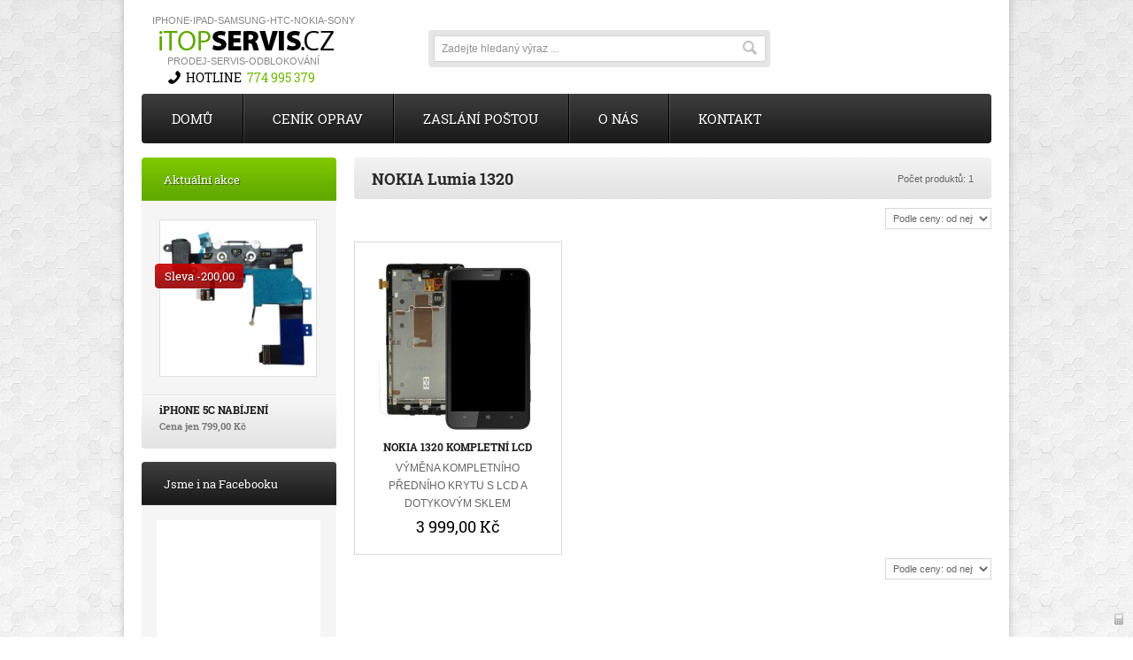

--- FILE ---
content_type: text/html; charset=utf-8
request_url: https://www.itopservis.cz/200-nokia-lumia-1320
body_size: 8478
content:
<!DOCTYPE html PUBLIC "-//W3C//DTD XHTML 1.1//EN" "http://www.w3.org/TR/xhtml11/DTD/xhtml11.dtd">
<!--[if lt IE 7]> <html class="no-js lt-ie9 lt-ie8 lt-ie7 " lang="cs"> <![endif]-->
<!--[if IE 7]><html class="no-js lt-ie9 lt-ie8 ie7" lang="cs"> <![endif]-->
<!--[if IE 8]><html class="no-js lt-ie9 ie8" lang="cs"> <![endif]-->
<!--[if gt IE 8]> <html class="no-js ie9" lang="cs"> <![endif]-->
<html xmlns="http://www.w3.org/1999/xhtml" xml:lang="cs">
	<head>
		<title>NOKIA Lumia 1320 - iTopServis.cz</title>
		<meta http-equiv="Content-Type" content="application/xhtml+xml; charset=utf-8" />
		<meta http-equiv="content-language" content="cs" />
		<meta name="generator" content="PrestaShop" />
		<meta name="robots" content="index,follow" />
        <meta name="viewport" content="width=device-width, initial-scale=1.0" />
		<link rel="icon" type="image/vnd.microsoft.icon" href="/img/favicon.ico?1657525562" />
		<link rel="shortcut icon" type="image/x-icon" href="/img/favicon.ico?1657525562" />
		<script type="text/javascript">
			var baseDir = 'https://www.itopservis.cz/';
			var baseUri = 'https://www.itopservis.cz/';
			var static_token = '0777c5ea83523ce393906682fa83439c';
			var token = '91ea65cdecdfe7ebb6c1c7d0056de2e5';
			var priceDisplayPrecision = 2;
			var priceDisplayMethod = 0;
			var roundMode = 2;
		</script>
                                <link href="/themes/eworks/css/grid_prestashop.css" rel="stylesheet" type="text/css" media="all" />
                        <link href="/themes/eworks/css/global.css" rel="stylesheet" type="text/css" media="all" />
                        <link href="/themes/eworks/css/scenes.css" rel="stylesheet" type="text/css" media="all" />
                        <link href="/themes/eworks/css/category.css" rel="stylesheet" type="text/css" media="all" />
                        <link href="/themes/eworks/css/product_list.css" rel="stylesheet" type="text/css" media="all" />
                        <link href="/modules/blockbestsellers/blockbestsellers.css" rel="stylesheet" type="text/css" media="all" />
                        <link href="/modules/blockpermanentlinks/blockpermanentlinks.css" rel="stylesheet" type="text/css" media="all" />
                        <link href="/modules/blockcontact/blockcontact.css" rel="stylesheet" type="text/css" media="all" />
                        <link href="/modules/blockspecials/blockspecials.css" rel="stylesheet" type="text/css" media="all" />
                        <link href="/modules/blockcurrencies/blockcurrencies.css" rel="stylesheet" type="text/css" media="all" />
                        <link href="/modules/blockmyaccountfooter/blockmyaccount.css" rel="stylesheet" type="text/css" media="all" />
                        <link href="/modules/blocklanguages/blocklanguages.css" rel="stylesheet" type="text/css" media="all" />
                        <link href="/modules/blocktags/blocktags.css" rel="stylesheet" type="text/css" media="all" />
                        <link href="/modules/blockviewed/blockviewed.css" rel="stylesheet" type="text/css" media="all" />
                        <link href="/modules/editorial/editorial.css" rel="stylesheet" type="text/css" media="all" />
                        <link href="/js/jquery/plugins/autocomplete/jquery.autocomplete.css" rel="stylesheet" type="text/css" media="all" />
                        <link href="/modules/blocksearch/blocksearch.css" rel="stylesheet" type="text/css" media="all" />
                        <link href="/modules/blocksocial/blocksocial.css" rel="stylesheet" type="text/css" media="all" />
                        <link href="/modules/blockspecialslist/blockspecialslist.css" rel="stylesheet" type="text/css" media="all" />
                        <link href="/modules/minicslider/views/css/nivo-slider.css" rel="stylesheet" type="text/css" media="all" />
                        <link href="/modules/blocknewsletter/blocknewsletter.css" rel="stylesheet" type="text/css" media="all" />
                        <link href="/modules/blockuserinfo/blockuserinfo.css" rel="stylesheet" type="text/css" media="all" />
                        <link href="/modules/blocknewproducts/blocknewproducts.css" rel="stylesheet" type="text/css" media="all" />
                        <link href="/modules/blockcart/blockcart.css" rel="stylesheet" type="text/css" media="all" />
                        <link href="/modules/productscategory/productscategory.css" rel="stylesheet" type="text/css" media="all" />
                        <link href="/modules/blocktopmenu/css/superfish-modified.css" rel="stylesheet" type="text/css" media="all" />
                                                    <script type="text/javascript" src="/js/jquery/jquery-1.7.2.min.js"></script>
                        <script type="text/javascript" src="/js/jquery/jquery-migrate-1.2.1.js"></script>
                        <script type="text/javascript" src="/js/jquery/plugins/jquery.easing.js"></script>
                        <script type="text/javascript" src="/js/tools.js"></script>
                        <script type="text/javascript" src="/themes/eworks/js/tools/treeManagement.js"></script>
                        <script type="text/javascript" src="/js/jquery/plugins/autocomplete/jquery.autocomplete.js"></script>
                        <script type="text/javascript" src="/modules/minicslider/views/js/jquery.nivo.slider.pack.js"></script>
                        <script type="text/javascript" src="/modules/blockcart/ajax-cart.js"></script>
                        <script type="text/javascript" src="/modules/productscategory/productscategory.js"></script>
                        <script type="text/javascript" src="/js/jquery/plugins/jquery.serialScroll.js"></script>
                        <script type="text/javascript" src="/modules/blocktopmenu/js/hoverIntent.js"></script>
                        <script type="text/javascript" src="/modules/blocktopmenu/js/superfish-modified.js"></script>
                    
        
<link rel="alternate" type="application/rss+xml" title="NOKIA Lumia 1320 - iTopServis.cz" href="http://www.itopservis.cz/modules/feeder/rss.php?id_category=200&amp;orderby=price&amp;orderway=desc" /><script type="text/javascript">
var _gaq = _gaq || [];
_gaq.push(['_setAccount', 'UA-59464942-1']);
// Recommanded value by Google doc and has to before the trackPageView
_gaq.push(['_setSiteSpeedSampleRate', 5]);

_gaq.push(['_trackPageview']);


(function() {
	var ga = document.createElement('script'); ga.type = 'text/javascript'; ga.async = true;
	ga.src = ('https:' == document.location.protocol ? 'https://ssl' : 'http://www') + '.google-analytics.com/ga.js';
	var s = document.getElementsByTagName('script')[0]; s.parentNode.insertBefore(ga, s);
})(); 
</script>


        <link href="https://www.itopservis.cz/themes/eworks/css/jquery.reject.css" rel="stylesheet" type="text/css" media="all" />
        <script type="text/javascript" src="https://www.itopservis.cz/themes/eworks/js/jquery.reject.js"></script>

        <script type="text/javascript">
            
            //<![CDATA[
            jQuery(document).ready(function($){
                $('div.breadcrumb').insertBefore($('#center_column'));
                $('#center_column').prepend($('div#layered_block_left'));
            });
            $.reject();
            //]]>
            
        </script>
	</head>
	
	<body id="category" class="  ">
			
    <div id="wrapper">
        <noscript><div class="error noscript clear">JavaScript is off. Please enable Javascript to view full site correctly.</div></noscript>
        <div id="wrapper2">
            <div id="wrapper3">
                <div id="page" class="container_9 clearfix">

                    <!-- Header -->
                    <div id="header" class="">
                        <a id="header_logo" href="https://www.itopservis.cz/content/6-CMSpage" title="iTopServis.cz">
                            <img class="logo" src="https://www.itopservis.cz/themes/eworks/img/logo.png" alt="iTopServis.cz" width="197" height="22"  />
                            <span class="slogan">iphone-ipad-samsung-htc-nokia-sony</span>
                            <span class="slogan2">prodej-servis-odblokování</span>
                        </a>
                                                
                        <div class="hotline">hotline&nbsp;&nbsp;<a href="tel:774995379" value="+420774995379">774 995 379</a></div>

                        <!-- block seach mobile -->
<!-- Block search module TOP -->
<div id="search_block_top">
	<form method="get" action="https://www.itopservis.cz/hledat" id="searchbox">
    <p>
        <label for="search_query_top"><!-- image on background --></label>
        <input type="hidden" name="controller" value="search" />
        <input type="hidden" name="orderby" value="position" />
        <input type="hidden" name="orderway" value="desc" />
        <input class="search_query" type="text" id="search_query_top" name="search_query" value="Zadejte hledaný výraz ..."  onfocus="if(this.value=='Zadejte hledaný výraz ...')this.value='';" onblur="if(this.value=='')this.value='Zadejte hledaný výraz ...';" />
        
        <input type="submit" name="submit_search" value="Hledat" class="button" />
	</p>
	</form>
</div>
	<script type="text/javascript">
	// <![CDATA[
		function tryToCloseInstantSearch() {
			if ($('#old_center_column').length > 0)
			{
				$('#center_column').remove();
				$('#old_center_column').attr('id', 'center_column');
				$('#center_column').show();
				return false;
			}
		}
		
		instantSearchQueries = new Array();
		function stopInstantSearchQueries(){
			for(i=0;i<instantSearchQueries.length;i++) {
				instantSearchQueries[i].abort();
			}
			instantSearchQueries = new Array();
		}
		
		$("#search_query_top").keyup(function(){
			if($(this).val().length > 0){
				stopInstantSearchQueries();
				instantSearchQuery = $.ajax({
					url: 'https://www.itopservis.cz/hledat',
					data: {
						instantSearch: 1,
						id_lang: 8,
						q: $(this).val()
					},
					dataType: 'html',
					type: 'POST',
					success: function(data){
						if($("#search_query_top").val().length > 0)
						{
							tryToCloseInstantSearch();
							$('#center_column').attr('id', 'old_center_column');
							$('#old_center_column').after('<div id="center_column" class="' + $('#old_center_column').attr('class') + '">'+data+'</div>');
							$('#old_center_column').hide();
							// Button override
							ajaxCart.overrideButtonsInThePage();
							$("#instant_search_results a.close").click(function() {
								$("#search_query_top").val('');
								return tryToCloseInstantSearch();
							});
							return false;
						}
						else
							tryToCloseInstantSearch();
					}
				});
				instantSearchQueries.push(instantSearchQuery);
			}
			else
				tryToCloseInstantSearch();
		});
	// ]]>
	</script>
	<script type="text/javascript">
	// <![CDATA[
		$('document').ready( function() {
			$("#search_query_top")
				.autocomplete(
					'https://www.itopservis.cz/hledat', {
						minChars: 3,
						max: 10,
						width: 500,
						selectFirst: false,
						scroll: false,
						dataType: "json",
						formatItem: function(data, i, max, value, term) {
							return value;
						},
						parse: function(data) {
							var mytab = new Array();
							for (var i = 0; i < data.length; i++)
								mytab[mytab.length] = { data: data[i], value: data[i].cname + ' > ' + data[i].pname };
							return mytab;
						},
						extraParams: {
							ajaxSearch: 1,
							id_lang: 8
						}
					}
				)
				.result(function(event, data, formatted) {
					$('#search_query_top').val(data.pname);
					document.location.href = data.product_link;
				})
		});
	// ]]>
	</script>

<!-- /Block search module TOP -->

<!-- Block user information module HEADER -->
<div id="header_user">
    <ul class="login">
        <li id="header_user_info">
            
                    <a href="https://www.itopservis.cz/muj-ucet"><span>Přihlášení</span></a>
            <a href="https://www.itopservis.cz/muj-ucet"><span>Registrace</span></a>
            
                </li>
    </ul>
    <ul id="header_nav">
            <li id="shopping_cart">
            <a href="https://www.itopservis.cz/objednavka" title="Zobrazit můj nákupní košík" rel="nofollow">
            
                <span class="ajax_cart_quantity hidden">0</span>
                <span class="ajax_cart_product_txt hidden">produkt</span>
                <span class="ajax_cart_product_txt_s hidden">produkty</span>
			    <span class="ajax_cart_total hidden">
                                </span>
                <span class="ajax_cart_no_product">Košík je prázdný</span>
            </a>
        </li>
        </ul>
</div>
<!-- /Block user information module HEADER -->
	<!-- Menu -->
    <div id="main_menu">
        <div class="sf-contener clearfix">
            <ul class="sf-menu clearfix">
                <li><a href="/">DOMŮ</a></li>
<li ><a href="https://www.itopservis.cz/13-cen&iacute;k-oprav">CENÍK OPRAV</a><ul><li ><a href="https://www.itopservis.cz/15-servis-apple">Servis Apple</a><ul><li ><a href="https://www.itopservis.cz/21-iphone-servis">iPhone Servis</a><ul><li ><a href="https://www.itopservis.cz/241-iphone-8">iPhone 8</a></li><li ><a href="https://www.itopservis.cz/240-iphone-7-plus">iPhone 7 Plus</a></li><li ><a href="https://www.itopservis.cz/237-iphone-7">iPhone 7</a></li><li ><a href="https://www.itopservis.cz/238-iphone-6s-plus">iPhone 6s Plus</a></li><li ><a href="https://www.itopservis.cz/227-iphone-6s">iPhone 6s</a></li><li ><a href="https://www.itopservis.cz/204-iphone-6-plus">iPhone 6 Plus</a></li><li ><a href="https://www.itopservis.cz/157-iphone-6">iPhone 6</a></li><li ><a href="https://www.itopservis.cz/228-iphone-se">iPhone SE</a></li><li ><a href="https://www.itopservis.cz/29-iphone-5s">iPhone 5s</a></li><li ><a href="https://www.itopservis.cz/38-iphone-5c">iPhone 5c</a></li><li ><a href="https://www.itopservis.cz/28-iphone-5-">iPhone 5 </a></li><li ><a href="https://www.itopservis.cz/27-iphone-4s">iPhone 4s</a></li><li ><a href="https://www.itopservis.cz/26-iphone-4">iPhone 4</a></li></ul></li><li ><a href="https://www.itopservis.cz/22-ipad-servis">iPad Servis</a><ul><li ><a href="https://www.itopservis.cz/35-ipad-air-servis">iPad Air Servis</a></li><li ><a href="https://www.itopservis.cz/32-ipad-4-servis">iPad 4 Servis</a></li><li ><a href="https://www.itopservis.cz/31-ipad-3-servis">iPad 3 Servis</a></li><li ><a href="https://www.itopservis.cz/30-ipad-2-servis">iPad 2 Servis</a></li><li ><a href="https://www.itopservis.cz/34-ipad-mini-2-servis">iPad mini 2 Servis</a></li><li ><a href="https://www.itopservis.cz/33-ipad-mini-servis">iPad mini Servis</a></li></ul></li><li ><a href="https://www.itopservis.cz/23-ipod-touch-servis">iPod Touch Servis</a><ul><li ><a href="https://www.itopservis.cz/37-ipod-touch-5-">iPod Touch 5 </a></li><li ><a href="https://www.itopservis.cz/36-ipod-touch-4">iPod Touch 4</a></li></ul></li></ul></li><li ><a href="https://www.itopservis.cz/17-servis-htc">Servis HTC</a><ul><li ><a href="https://www.itopservis.cz/219-htc-one-m9">HTC One M9</a></li><li ><a href="https://www.itopservis.cz/218-htc-one-m8">HTC One M8</a></li><li ><a href="https://www.itopservis.cz/40-htc-one-m7">HTC One M7</a></li><li ><a href="https://www.itopservis.cz/63-htc-one-mini-m4">HTC One Mini M4</a></li><li ><a href="https://www.itopservis.cz/222-htc-desire-820">HTC Desire 820</a></li><li ><a href="https://www.itopservis.cz/223-htc-desire-816">HTC Desire 816</a></li><li ><a href="https://www.itopservis.cz/221-htc-desire-610">HTC Desire 610</a></li><li ><a href="https://www.itopservis.cz/220-htc-desire-510">HTC Desire 510</a></li><li ><a href="https://www.itopservis.cz/185-htc-desire-500">HTC Desire 500</a></li><li ><a href="https://www.itopservis.cz/64-htc-one-x">HTC One X</a></li><li ><a href="https://www.itopservis.cz/140-htc-one-sv">HTC One SV</a></li><li ><a href="https://www.itopservis.cz/65-htc-one-v">HTC One V</a></li><li ><a href="https://www.itopservis.cz/69-htc-desire-c">HTC Desire C</a></li><li ><a href="https://www.itopservis.cz/71-htc-desire-x">HTC Desire X</a></li><li ><a href="https://www.itopservis.cz/72-htc-desire-z">HTC Desire Z</a></li><li ><a href="https://www.itopservis.cz/73-htc-sensation">HTC Sensation</a></li><li ><a href="https://www.itopservis.cz/74-htc-sensation-xe">HTC Sensation XE</a></li><li ><a href="https://www.itopservis.cz/75-htc-sensation-xl">HTC Sensation XL</a></li><li ><a href="https://www.itopservis.cz/67-htc-8x">HTC 8X</a></li><li ><a href="https://www.itopservis.cz/68-htc-8s">HTC 8S</a></li></ul></li><li ><a href="https://www.itopservis.cz/16-servis-samsung">Servis Samsung</a><ul><li ><a href="https://www.itopservis.cz/243-serie-a">SERIE "A"</a><ul><li ><a href="https://www.itopservis.cz/251-samsung-a8-2018-a530">Samsung A8 2018 (A530)</a></li><li ><a href="https://www.itopservis.cz/209-samsung-a7-a700">Samsung A7 (A700)</a></li><li ><a href="https://www.itopservis.cz/250-samsung-a5-2017-a520">Samsung A5 2017 (A520)</a></li><li ><a href="https://www.itopservis.cz/249-samsung-a5-2016-a510">Samsung A5 2016 (A510)</a></li><li ><a href="https://www.itopservis.cz/205-samsung-a5-a500">Samsung A5 (A500)</a></li><li ><a href="https://www.itopservis.cz/248-samsung-a3-2017-a320">Samsung A3 2017 (A320)</a></li><li ><a href="https://www.itopservis.cz/247-samsung-a3-2016-a310">Samsung A3 2016 (A310)</a></li><li ><a href="https://www.itopservis.cz/206-samsung-a3-a300">Samsung A3 (A300)</a></li></ul></li><li ><a href="https://www.itopservis.cz/244-serie-j">SERIE "J"</a><ul><li ><a href="https://www.itopservis.cz/258-samsung-j7-2016-j710">Samsung J7 2016 (J710)</a></li><li ><a href="https://www.itopservis.cz/257-samsung-j5-2017-j530">Samsung J5 2017 (J530)</a></li><li ><a href="https://www.itopservis.cz/256-samsung-j5-2016-j510">Samsung J5 2016 (J510)</a></li><li ><a href="https://www.itopservis.cz/216-samsung-j5-j500">Samsung J5 (J500)</a></li><li ><a href="https://www.itopservis.cz/255-samsung-j3-2017-j330">Samsung J3 2017 (J330)</a></li><li ><a href="https://www.itopservis.cz/254-samsung-j3-2016-j320">Samsung J3 2016 (J320)</a></li><li ><a href="https://www.itopservis.cz/253-samsung-j1-2016-j120-">Samsung J1 2016 (J120) </a></li><li ><a href="https://www.itopservis.cz/224-samsung-j1-j100">Samsung J1 (J100)</a></li></ul></li><li ><a href="https://www.itopservis.cz/242-serie-s">SERIE "S"</a><ul><li ><a href="https://www.itopservis.cz/259-samsung-s7-edge-g935">Samsung S7 edge (G935)</a></li><li ><a href="https://www.itopservis.cz/225-samsung-s7-g930">Samsung S7 (G930)</a></li><li ><a href="https://www.itopservis.cz/211-samsung-s6-edge-g925">Samsung S6 edge (G925)</a></li><li ><a href="https://www.itopservis.cz/210-samsung-s6-g920">Samsung S6 (G920)</a></li><li ><a href="https://www.itopservis.cz/141-samsung-s5-g900">Samsung S5 (G900)</a></li><li ><a href="https://www.itopservis.cz/160-samsung-s5-mini-g800">Samsung S5 mini (G800)</a></li><li ><a href="https://www.itopservis.cz/42-samsung-s4-i9505">Samsung S4 (i9505)</a></li><li ><a href="https://www.itopservis.cz/47-samsung-s4-mini-i9195">Samsung S4 mini (i9195)</a></li><li ><a href="https://www.itopservis.cz/43-samsung-s3-i9300">Samsung S3 (i9300)</a></li><li ><a href="https://www.itopservis.cz/48-samsung-s3-mini-i8190">Samsung S3 mini (i8190)</a></li><li ><a href="https://www.itopservis.cz/62-samsung-s2-i9100">Samsung S2 (i9100)</a></li></ul></li><li ><a href="https://www.itopservis.cz/245-serie-note">SERIE "NOTE"</a><ul><li ><a href="https://www.itopservis.cz/56-samsung-note-n7000">Samsung Note (N7000)</a></li><li ><a href="https://www.itopservis.cz/55-samsung-note-2-n7100">Samsung Note 2 (N7100)</a></li><li ><a href="https://www.itopservis.cz/54-samsung-note-3-n9000">Samsung Note 3 (N9000)</a></li><li ><a href="https://www.itopservis.cz/159-samsung-note-3-neo-n7505">Samsung Note 3 Neo (N7505)</a></li><li ><a href="https://www.itopservis.cz/212-samsung-note-4-n910">Samsung Note 4 (N910)</a></li></ul></li><li ><a href="https://www.itopservis.cz/246-serie-tab">SERIE "TAB"</a><ul><li ><a href="https://www.itopservis.cz/57-samsung-tab-70">Samsung Tab 7.0</a></li><li ><a href="https://www.itopservis.cz/58-samsung-tab-101">Samsung Tab 10.1</a></li><li ><a href="https://www.itopservis.cz/60-samsung-tab-2-70">Samsung Tab 2 7.0</a></li><li ><a href="https://www.itopservis.cz/61-samsung-tab-2-101">Samsung Tab 2 10.1</a></li><li ><a href="https://www.itopservis.cz/80-samsung-tab-3-70">Samsung Tab 3 7.0</a></li><li ><a href="https://www.itopservis.cz/81-samsung-tab-3-101">Samsung Tab 3 10.1</a></li></ul></li><li ><a href="https://www.itopservis.cz/252-serie-ostatn&iacute;">SERIE "OSTATNÍ"</a><ul><li ><a href="https://www.itopservis.cz/163-samsung-alpha">Samsung Alpha</a></li><li ><a href="https://www.itopservis.cz/52-samsung-ace-2">Samsung ACE 2</a></li><li ><a href="https://www.itopservis.cz/53-samsung-ace-">Samsung ACE </a></li><li ><a href="https://www.itopservis.cz/161-samsung-trend">Samsung Trend</a></li><li ><a href="https://www.itopservis.cz/162-samsung-trend-plus">Samsung Trend Plus</a></li><li ><a href="https://www.itopservis.cz/178-samsung-core-plus">Samsung Core Plus</a></li><li ><a href="https://www.itopservis.cz/207-samsung-core-2">Samsung Core 2</a></li><li ><a href="https://www.itopservis.cz/208-samsung-ace-4">Samsung ACE 4</a></li><li ><a href="https://www.itopservis.cz/217-samsung-core-prime">Samsung Core Prime</a></li></ul></li></ul></li><li ><a href="https://www.itopservis.cz/18-servis-sony">Servis Sony</a><ul><li ><a href="https://www.itopservis.cz/167-sony-xperia-z3-">SONY XPERIA Z3 </a></li><li ><a href="https://www.itopservis.cz/168-sony-xperia-z3-dual">SONY XPERIA Z3 DUAL</a></li><li ><a href="https://www.itopservis.cz/184-sony-z3-compact">SONY Z3 COMPACT</a></li><li ><a href="https://www.itopservis.cz/213-sony-z5-compact">SONY Z5 COMPACT</a></li><li ><a href="https://www.itopservis.cz/166-sony-xperia-z2">SONY XPERIA Z2</a></li><li ><a href="https://www.itopservis.cz/165-sony-xperia-z1">SONY XPERIA Z1</a></li><li ><a href="https://www.itopservis.cz/169-sony-z1-compact">SONY Z1 COMPACT</a></li><li ><a href="https://www.itopservis.cz/229-sony-xperia-xa">SONY XPERIA XA</a></li><li ><a href="https://www.itopservis.cz/120-sony-xperia-z">SONY XPERIA Z</a></li><li ><a href="https://www.itopservis.cz/119-sony-xperia-z-ultra">SONY XPERIA Z ULTRA</a></li><li ><a href="https://www.itopservis.cz/226-sony-xperia-m4-aqua">SONY XPERIA M4 AQUA</a></li><li ><a href="https://www.itopservis.cz/214-sony-xperia-m2">SONY XPERIA M2</a></li><li ><a href="https://www.itopservis.cz/215-sony-xperia-e3">SONY XPERIA E3</a></li><li ><a href="https://www.itopservis.cz/126-sony-xperia-e">SONY XPERIA E</a></li><li ><a href="https://www.itopservis.cz/129-sony-xperia-j">SONY XPERIA J</a></li><li ><a href="https://www.itopservis.cz/121-sony-xperia-t">SONY XPERIA T</a></li><li ><a href="https://www.itopservis.cz/122-sony-xperia-sp">SONY XPERIA SP</a></li><li ><a href="https://www.itopservis.cz/123-sony-xperia-s">SONY XPERIA S</a></li><li ><a href="https://www.itopservis.cz/124-sony-xperia-v">SONY XPERIA V</a></li><li ><a href="https://www.itopservis.cz/125-sony-xperia-l">SONY XPERIA L</a></li><li ><a href="https://www.itopservis.cz/127-sony-xperia-p">SONY XPERIA P</a></li><li ><a href="https://www.itopservis.cz/128-sony-xperia-u">SONY XPERIA U</a></li><li ><a href="https://www.itopservis.cz/130-sony-xperia-x10">SONY XPERIA X10</a></li></ul></li><li ><a href="https://www.itopservis.cz/19-servis-nokia">Servis Nokia</a><ul><li ><a href="https://www.itopservis.cz/201-nokia-lumia-1520">NOKIA Lumia 1520</a></li><li  class="sfHoverForce"><a href="https://www.itopservis.cz/200-nokia-lumia-1320">NOKIA Lumia 1320</a></li><li ><a href="https://www.itopservis.cz/203-nokia-lumia-1020">NOKIA Lumia 1020</a></li><li ><a href="https://www.itopservis.cz/132-nokia-lumia-925">NOKIA Lumia 925</a></li><li ><a href="https://www.itopservis.cz/104-nokia-lumia-920">NOKIA Lumia 920</a></li><li ><a href="https://www.itopservis.cz/136-nokia-lumia-900">NOKIA Lumia 900</a></li><li ><a href="https://www.itopservis.cz/106-nokia-lumia-820">NOKIA Lumia 820</a></li><li ><a href="https://www.itopservis.cz/131-nokia-lumia-800">NOKIA Lumia 800</a></li><li ><a href="https://www.itopservis.cz/202-nokia-lumia-720">NOKIA Lumia 720</a></li><li ><a href="https://www.itopservis.cz/134-nokia-lumia-710">NOKIA Lumia 710</a></li><li ><a href="https://www.itopservis.cz/108-nokia-lumia-700">NOKIA Lumia 700</a></li><li ><a href="https://www.itopservis.cz/110-nokia-lumia-610">NOKIA Lumia 610</a></li><li ><a href="https://www.itopservis.cz/111-nokia-lumia-500">NOKIA Lumia 500</a></li><li ><a href="https://www.itopservis.cz/116-nokia-n8">NOKIA N8</a></li><li ><a href="https://www.itopservis.cz/117-nokia-x7">NOKIA X7</a></li><li ><a href="https://www.itopservis.cz/135-n">NOKIA C7</a></li><li ><a href="https://www.itopservis.cz/170-nokia-6300">NOKIA 6300</a></li><li ><a href="https://www.itopservis.cz/171-nokia-6303">NOKIA 6303</a></li><li ><a href="https://www.itopservis.cz/172-nokia-e52">NOKIA E52</a></li><li ><a href="https://www.itopservis.cz/173-nokia-e66">NOKIA E66</a></li><li ><a href="https://www.itopservis.cz/177-nokia-c3">NOKIA C3</a></li></ul></li><li ><a href="https://www.itopservis.cz/24-servis-lg">Servis LG</a><ul><li ><a href="https://www.itopservis.cz/179-lg-g3-d855">LG G3 D855</a></li><li ><a href="https://www.itopservis.cz/181-lg-g3s-d722-">LG G3S D722 </a></li><li ><a href="https://www.itopservis.cz/137-lg-g2-d802">LG G2 D802</a></li><li ><a href="https://www.itopservis.cz/180-lg-g2-mini-d620">LG G2 Mini D620</a></li><li ><a href="https://www.itopservis.cz/187-lg-g-flex-d955">LG G FLEX D955</a></li><li ><a href="https://www.itopservis.cz/139-lg-nexus-5">LG NEXUS 5</a></li><li ><a href="https://www.itopservis.cz/182-lg-nexus-4">LG NEXUS 4</a></li><li ><a href="https://www.itopservis.cz/186-lg-optimus-l9-ii-d605">LG OPTIMUS L9 II D605</a></li></ul></li><li ><a href="https://www.itopservis.cz/164-servis-huawei">Servis Huawei</a><ul><li ><a href="https://www.itopservis.cz/262-huawei-p-smart">Huawei P Smart</a></li><li ><a href="https://www.itopservis.cz/263-huawei-p20">Huawei P20</a></li><li ><a href="https://www.itopservis.cz/264-huawei-p20-lite">Huawei P20 Lite</a></li><li ><a href="https://www.itopservis.cz/260-huawei-p10">Huawei P10</a></li><li ><a href="https://www.itopservis.cz/261-huawei-p10-lite">Huawei P10 lite</a></li><li ><a href="https://www.itopservis.cz/233-huawei-p9">Huawei P9</a></li><li ><a href="https://www.itopservis.cz/234-huawei-p9-lite">Huawei P9 Lite</a></li><li ><a href="https://www.itopservis.cz/231-huawei-ascend-p8">Huawei Ascend P8</a></li><li ><a href="https://www.itopservis.cz/232-huawei-ascend-p8-lite">Huawei Ascend P8 Lite</a></li><li ><a href="https://www.itopservis.cz/189-huawei-ascend-p7">Huawei Ascend P7</a></li><li ><a href="https://www.itopservis.cz/188-huawei-ascend-p6">Huawei Ascend P6</a></li><li ><a href="https://www.itopservis.cz/198-huawei-ascend-mate-7">Huawei Ascend Mate 7</a></li><li ><a href="https://www.itopservis.cz/199-huawei-ascend-g6">Huawei Ascend G6</a></li><li ><a href="https://www.itopservis.cz/190-huawei-ascend-g630">Huawei Ascend G630</a></li><li ><a href="https://www.itopservis.cz/191-huawei-ascend-g600">Huawei Ascend G600</a></li><li ><a href="https://www.itopservis.cz/195-huawei-ascend-g510">Huawei Ascend G510</a></li><li ><a href="https://www.itopservis.cz/196-huawei-ascend-g300">Huawei Ascend G300</a></li><li ><a href="https://www.itopservis.cz/197-huawei-ascend-y300">Huawei Ascend Y300</a></li></ul></li><li ><a href="https://www.itopservis.cz/235-servis-lenovo-">Servis Lenovo </a><ul><li ><a href="https://www.itopservis.cz/236-lenovo-p70">Lenovo P70</a></li></ul></li></ul></li><li><a href="https://www.itopservis.cz/content/10-zaslani-postou">ZASLÁNÍ POŠTOU</a></li>
<li><a href="https://www.itopservis.cz/content/1-o-nas">O NÁS</a></li>
<li><a href="https://www.itopservis.cz/content/6-kontakt">KONTAKT</a></li>

                            </ul>
        </div>
    </div>
    <script type="text/javascript">
        $(".sf-menu").children('li').addClass(function(index) {
        return "id" + (index+1);
        });
    </script>
	<!--/ Menu -->

				<!-- added style="visibility:hidden" @ 24/02/2015 -->
                        <a target="_blank" href="https://www.facebook.com/pages/iTopServiscz/194897300703795" class="facebook btn" title="Facebook" style="visibility:hidden"></a>
                    </div>

                    <div id="columns3">
                        <div id="columns2">
                            <div id="columns" class="clearfix">

                                <!-- Center -->
                                <div id="center_column" class="">
                

<!-- Breadcrumb -->
<div class="breadcrumb">
	<a href="http://www.itopservis.cz/" title="Zpět na hlavn&iacute; str&aacute;nku"><img src="https://www.itopservis.cz/themes/eworks/img/icon/home.gif" height="26" width="26" alt="Hlavn&iacute; str&aacute;nka" /></a>
			<span class="navigation-pipe" >&gt;</span>
					<a href="https://www.itopservis.cz/13-cen&iacute;k-oprav" title="CEN&Iacute;K OPRAV">CEN&Iacute;K OPRAV</a><span class="navigation-pipe">></span><a href="https://www.itopservis.cz/19-servis-nokia" title="Servis Nokia">Servis Nokia</a><span class="navigation-pipe">></span>NOKIA Lumia 1320
			</div>
<!-- /Breadcrumb -->



	        <div class="resumecat category-product-count">
            			Počet produktů: 1
	
        </div>

		<h1>
			NOKIA Lumia 1320		</h1>
		
				<div class="content_scene_cat">
			

					</div>
						
							<div class="content_sortPagiBar">
				
	
												<!-- Pagination -->
	<div id="pagination" class="pagination">
		
	</div>
	<!-- /Pagination -->

    
				<div class="sortPagiBar clearfix">
					


<script type="text/javascript">
//<![CDATA[
$(document).ready(function(){
	if($('#layered_form').length == 0)
	{
 		$('.selectProductSort').change(function(){
			var requestSortProducts = 'https://www.itopservis.cz/200-nokia-lumia-1320';
 			var splitData = $(this).val().split(':');
			document.location.href = requestSortProducts + ((requestSortProducts.indexOf('?') < 0) ? '?' : '&') + 'orderby=' + splitData[0] + '&orderway=' + splitData[1];
    	});
  	}
});
//]]>
</script>
<form id="productsSortForm" action="https://www.itopservis.cz/200-nokia-lumia-1320" class="productsSortForm">
	<p class="select">
		<label for="selectPrductSort">Seřadit podle</label>
		<select id="selectPrductSort" class="selectProductSort">
			<option value="price:desc" selected="selected">&ndash;</option>
							<option value="price:asc" >Podle ceny: od nejniž&scaron;&iacute;</option>
				<option value="price:desc" selected="selected">Podle ceny: od nejvy&scaron;&scaron;&iacute;</option>
						<option value="name:asc" >N&aacute;zvu: od A do Z</option>
			<option value="name:desc" >N&aacute;zvu: od Z do A</option>
						<option value="reference:asc" >K&oacute;du: vzestupně</option>
			<option value="reference:desc" >K&oacute;du: sestupně</option>
		</select>
	</p>
</form>
<!-- /Sort products -->

					


					
							<!-- nbr product/page -->
		<!-- /nbr product/page -->

				</div>
			</div>
			
			
<!-- Products list -->
<ul id="product_list" class="clear cols">
                <li class="ajax_block_product first_item first_item_of_line  clearfix">
            <div class="center_block">
                <a href="https://www.itopservis.cz/265-nokia-1320-kompletn&iacute;-lcd.html" class="product_img_link" title="NOKIA 1320 KOMPLETN&Iacute; LCD">
                    <img src="https://www.itopservis.cz/424-home_default/nokia-1320-kompletní-lcd.jpg" alt=""  width="200" height="200" />
                                                                            </a>
                <h2><a href="https://www.itopservis.cz/265-nokia-1320-kompletn&iacute;-lcd.html" title="NOKIA 1320 KOMPLETN&Iacute; LCD">NOKIA 1320 KOMPLETN&Iacute; LCD</a></h2>
                <p class="product_desc"><a href="https://www.itopservis.cz/265-nokia-1320-kompletn&iacute;-lcd.html" title="VÝMĚNA KOMPLETNÍHO PŘEDNÍHO KRYTU S LCD A DOTYKOVÝM SKLEM" >VÝMĚNA KOMPLETNÍHO PŘEDNÍHO KRYTU S LCD A DOTYKOVÝM SKLEM</a></p>
            </div>
            <div class="right_block">
                                    <div class="content_price">
                        
                                                    <div class="price_container">
                        <span class="price">
                            3 999,00 Kč                                                    </span>
                            </div>
                                                </div>
                
                                <a class="button lnk_view" href="https://www.itopservis.cz/265-nokia-1320-kompletn&iacute;-lcd.html" title="Zobrazit">Zobrazit</a>
            </div>
            <div class="left_block">
                            </div>
        </li>
            </ul>
<!-- /Products list -->

			
			<div class="content_sortPagiBar">
                
	
												<!-- Pagination -->
	<div id="pagination_bottom" class="pagination">
		
	</div>
	<!-- /Pagination -->

    
				<div class="sortPagiBar clearfix">
					


<form id="productsSortForm_bottom" action="https://www.itopservis.cz/200-nokia-lumia-1320" class="productsSortForm">
	<p class="select">
		<label for="selectPrductSort_bottom">Seřadit podle</label>
		<select id="selectPrductSort_bottom" class="selectProductSort">
			<option value="price:desc" selected="selected">&ndash;</option>
							<option value="price:asc" >Podle ceny: od nejniž&scaron;&iacute;</option>
				<option value="price:desc" selected="selected">Podle ceny: od nejvy&scaron;&scaron;&iacute;</option>
						<option value="name:asc" >N&aacute;zvu: od A do Z</option>
			<option value="name:desc" >N&aacute;zvu: od Z do A</option>
						<option value="reference:asc" >K&oacute;du: vzestupně</option>
			<option value="reference:desc" >K&oacute;du: sestupně</option>
		</select>
	</p>
</form>
<!-- /Sort products -->

					


					
							<!-- nbr product/page -->
		<!-- /nbr product/page -->

				</div>
			</div>
			﻿

                                                                </div>

                                <div id="left_column" class="column">
                                    <!-- MODULE Block specials -->
<div id="special_block_right" class="block products_block exclusive blockspecials">
    <div class="block_title"><a href="https://www.itopservis.cz/specialni-produkty" title="Aktuální akce">Aktuální akce</a></div>
        <div class="block_content">
        <ul class="products single clearfix">
            <li class="">
                <div class="product_image">
                    <a href="https://www.itopservis.cz/109-oprava-nabijeni-iphone-5c.html"><img src="https://www.itopservis.cz/241-medium_default/oprava-nabijeni-iphone-5c.jpg" alt="" height="200" width="200" title="iPHONE 5C NABÍJENÍ" /></a>
                    
                </div>
                <div class="product_desc">
                    <h5><a href="https://www.itopservis.cz/109-oprava-nabijeni-iphone-5c.html" title="iPHONE 5C NABÍJENÍ">iPHONE 5C NABÍJENÍ</a></h5>
                    
                    
                                            <span class="price">
                            Cena jen
                                                            799,00 Kč                        </span>
                                                                                                                                            <span class="tag discount"><span class="tag-text">Sleva -200,00 Kč</span></span>
                                                        
                                                            </div>
            </li>
        </ul>
        
     </div>
    </div>
<!-- /MODULE Block specials -->
                                    <div class="block">
                                        <div class="block_title">Jsme i na Facebooku</div>
                                        <div class="block_content">
                                            <iframe src="//www.facebook.com/plugins/likebox.php?href=https%3A%2F%2Fwww.facebook.com%2Fpages%2FiTopServiscz%2F194897300703795&amp;width=185&amp;height=258&amp;colorscheme=light&amp;show_faces=true&amp;header=false&amp;stream=false&amp;show_border=false&amp;appId=245206118840986" scrolling="no" frameborder="0" style="border:none; overflow:hidden; width:185px; height:258px;" allowTransparency="true"></iframe>
                                        </div>
                                    </div>
                                </div>

                                
                            </div>
                        </div>
                    </div>
                    <!-- End Of Columns Div -->

                    <!-- Footer -->
                    <div id="footer" class="center">
                        

                        <div class="box">
                            <!-- MODULE Block footer -->
<div class="block_various_links" id="block_various_links_footer">
    <ul class="menu">
        
        
        
        
        
        
         
                                                        <li class="item"><a href="https://www.itopservis.cz/content/3-GDPR" title="Podm&iacute;nky ochrany osobn&iacute;ch &uacute;daj&#367;">Podm&iacute;nky ochrany osobn&iacute;ch &uacute;daj&#367;</a></li>
                                                                                        <li class="item"><a href="https://www.itopservis.cz/content/6-kontakt" title="KONTAKT">KONTAKT</a></li>
                            
        

    </ul>
    
</div>
<!-- /MODULE Block footer -->

                            <ul class="copyright">
                                <li class="fleft">Copyright &copy; 2026 - <a href="https://www.itopservis.cz/"><strong>iTopServis.cz</strong></a>  |  Eshop a servis v&yacute;robků Apple a dal&scaron;&iacute;ch firem</li>
                                <li class="fright">Vytvořil <a href="http://www.eworks.sk">EWORKS.sk - tvorba www str&aacute;nok a web aplik&aacute;cii</a></li>
                            </ul>
                            <div class="addthis_toolbox addthis_default_style addthis_16x16_style footer">
                                <a class="addthis_button_facebook"></a>
                                <a class="addthis_button_email"></a>
                                <a class="addthis_button_twitter"></a>
                                <a class="addthis_button_google_plusone_share"></a>
                                <a class="addthis_button_compact"></a>
                                <script type="text/javascript" src="http://s7.addthis.com/js/300/addthis_widget.js#pubid=xa-50958d357dccb654"></script>
                            </div>
                        </div>

                                                    <p class="center clearBoth mobile-theme"><a href="https://www.itopservis.cz/?mobile_theme_ok">Prohl&iacute;žet mobiln&iacute; web</a></p>
                        
                        
						
						<!-- TOPlist monitoring anchor - inserted 6/2/2015 -->
						
<a href="https://www.toplist.cz/stat/1681138"><script language="JavaScript" type="text/javascript">
//<!--
document.write('<img src="https://toplist.cz/dot.asp?id=1681138&http='+escape(top.document.referrer)+'&t='+escape(document.title)+
'&wi='+escape(window.screen.width)+'&he='+escape(window.screen.height)+'&cd='+escape(window.screen.colorDepth)+'" width="1" height="1" border=0 alt="TOPlist" />');
//--></script><noscript><img src="https://toplist.cz/dot.asp?id=1681138" border="0"
alt="TOPlist" width="1" height="1" /></noscript></a>


						<!-- TOPlist monitoring anchor - inserted 6/2/2015 -->
                    </div>
                </div>
                <!-- End Of Page Div -->
              </div>
            </div>
        </div>
		</body>
</html>

--- FILE ---
content_type: text/css
request_url: https://www.itopservis.cz/themes/eworks/css/global.css
body_size: 21586
content:
/* ##################################################################################################
	PRESTASHOP CSS
################################################################################################## */

@import url("../fonts/fonts.css");

/* ****************************************************************************
		reset
**************************************************************************** */
html {background:#FFF;height: 100%;}
body,div,dl,dt,dd,ul,ol,li,h1,h2,h3,h4,h5,h6,pre,code,form,fieldset,legend,input,button,textarea,p,blockquote,th,td {margin:0;padding:0;}
body{font: normal 11.5px/18px Arial, sans-serif; color: #656565; background: url(../img/bg-main.jpg) repeat center 0;margin: 0;padding: 0 0 0;}
a {cursor:pointer; color: #6EB700;}
a img:hover {opacity: 0.9}
strong, b {}
li {list-style: none}
#tinymce li {list-style: circle}
table{border-collapse:collapse;border-spacing:0}
fieldset,img{border:0;text-shadow: none;}
address,caption,cite,code,dfn,em,th,var,optgroup{font-style:inherit;font-weight:inherit}
del,ins{text-decoration:none}
caption,th{text-align:left}
h1,h2,h3,h4,h5,h6{font-size:100%}
q:before,q:after{content:''}
abbr,acronym{border:0;font-variant:normal}
sup{vertical-align:baseline}
sub{vertical-align:baseline}
legend{}
input,button,textarea,select,optgroup,option{font-family:inherit;font-size:inherit;font-style:inherit;font-weight:inherit;color:inherit;}
input,button,textarea,select{border: 1px solid #D7D7D7;padding: 3px 15px;border-radius: 0;font-size:100%}
input[type="text"], input[type="password"], textarea {background: #FFF; padding: 3px 10px; vertical-align: middle; border: 1px solid #D7D7D7; line-height: 16px; height: 22px;}
input[type="checkbox"], input[type="radio"] {border: 0; padding: 0;}
textarea {padding: 3px; height: auto}
select {padding: 4px}
*:focus {outline:none;}
.btn:hover {opacity: 0.9}

/* ************************************************************************************************
		generic style
************************************************************************************************ */

.clearfix:before,
.clearfix:after {content: "."; display: block; height: 0; overflow: hidden}
.clearfix:after {clear: both}
.clearfix {zoom: 1}
.bold {font-weight: bold}
hr, .hr {background: none; border: 0;border-top: 1px solid #D7D7D7; height: 16px; margin: 10px 0; padding: 0;width: 100%;clear: both;display: block;}
.hr.horizontal {background: none;margin: 0;height: 0;}
span.green {color: green;}
span.orange {color: orange;}
span.red {color: #c71919;}

.gradient {background: -webkit-linear-gradient(#d1d1d1, #7d7d7d);  -webkit-background-clip:text; -webkit-text-fill-color: transparent;}
.shadow {background: url(../img/shadow.png) no-repeat center center; width: 720px; height: 20px; position: absolute; z-index: 100;bottom: -23px;right: 0;}
.shadow.horizontal {background: url(../img/shadow-column.png) no-repeat; width: 243px; height: 7px; position: absolute; z-index: 1; bottom: -7px; left: 0}
.shadow.vertical {background: url(../img/shadow-column2.png) no-repeat; width: 3px; height: 293px; position: absolute; z-index: 1;  top: 0;left: -2px;}
.panel {padding: 20px; margin: 0 0 20px; position: relative; background: url(../img/bg-item.png) repeat-x 0 bottom #F5F5F5;border-bottom: 1px solid #D7D7D7; 
    border-radius: 0 0 4px 4px;
    
    
    
    
    
overflow: hidden;}
.rotate45 {
    -webkit-transform: rotate(45deg);
    -moz-transform: rotate(45deg);
    -ms-transform: rotate(45deg);
    -o-transform: rotate(45deg);
    filter: progid:DXImageTransform.Microsoft.BasicImage(rotation=2);
    display: block;
    position: relative;
}
.rotate45x {
    -webkit-transform: rotate(-45deg);
    -moz-transform: rotate(-45deg);
    -ms-transform: rotate(-45deg);
    -o-transform: rotate(-45deg);
    filter: progid:DXImageTransform.Microsoft.BasicImage(rotation=2);
    display: block;
    position: relative;
}

/* positionnement ****************************************************************************** */
.hidden {display: none;}
.fleft, .f_left {float:left}
.fright, .f_right {float:right}
p.center {text-align:center}
.clearBoth {clear:both}
.tac {text-align: center}

/* title *************************************************************************************** */
h1,
.title {font: 18px 'RobotoSlabBold', "Trebuchet MS", Arial; color: #2C2A2A; letter-spacing: 0; border-bottom: 1px solid #DFDFDF;;background: url(../img/bg-item.png) repeat-x 0 bottom #F5F5F5;padding: 12px 20px 10px;margin: 0 0 10px;text-shadow: 1px 1px rgba(255,255,255,0.5);border-radius: 4px;}
.rte h1 {margin: 0;}
h2 {font: 15px 'RobotoSlabBold', "Trebuchet MS", Arial; color: #1d1d1d; margin: 10px 0;text-transform: uppercase;}
h3 {font: 14px/20px "RobotoSlabBold", "Trebuchet MS", Calibri, Arial; color: #60A900; margin: 10px 0;}
h4 {font: 12px Arial; color: #000; margin: 10px 0;padding: 0;}
#center_column .title span {}
#center_column .block_title {font: 20px "Oswald", "Trebuchet MS", Calibri, Arial;color: #222222; padding: 0 0 0; margin: 0 2px 15px; text-transform: uppercase; letter-spacing: 1px;}
#left_column .title {background: url(../img/backgrounds.png) no-repeat 0 -290px; min-height: 59px; font: 13.5px/59px "Oswald", "Trebuchet MS", Arial, Sans-Serif; color: #FFF; text-transform: uppercase;padding-left: 15px;}
#right_column .title {background: url(../img/backgrounds.png) no-repeat 0 -360px; min-height: 50px; font: 13.5px/53px "Oswald", "Trebuchet MS", Arial, Sans-Serif; color: #FFF; text-transform: uppercase;padding-left: 15px;}

/* text **************************************************************************************** */
p {padding-bottom: 8px;}
.big {/*font-weight: bold*/}
.warning {
    color: black;
    font-weight: bold;
    margin:0 0 10px 0;
    padding:10px;
    border:1px solid #706F64;
    background:#ffffe0
}
.success {
    color: black;
    font-weight: bold;
    margin:0 0 10px 0;
    padding:10px;
    border:1px solid #706F64;
    background:#ffffe0
}
.error {
    color: black;
    font-weight: bold;
    margin:0 0 10px 0;
    padding:10px;
    border:1px solid #706F64;
    background:#ffffe0;
}
.error .noscript {text-align: center}
.error ol li p, .error ol li b {color: black; font-weight: bold}
.error ol {margin-left:20px}
.error p.lnk {
    margin-top:20px;
    padding:0;
    font-size:11px
}
.warning_inline,
.required {color: #C71919; font-weight: bold;}
.required input,
.required select,
.required textarea {color: #656565;}
.success_inline {color:green; font-weight: bold;}
.partners-offer {display: none}

/* link **************************************************************************************** */
a, a:active, a:visited {
    text-decoration:none;
    outline: medium none
}
a:hover {text-decoration:underline}

/*buttons ************************************************************************************** */
input.button_mini, input.button_small, input.button, input.button_large,
input.button_mini_disabled, input.button_small_disabled, input.button_disabled, input.button_large_disabled,
input.exclusive_mini, input.exclusive_small, input.exclusive, input.exclusive_large,
input.exclusive_mini_disabled, input.exclusive_small_disabled, input.exclusive_disabled, input.exclusive_large_disabled,
a.button_mini, a.button_small, a.button, a.button_large,
a.exclusive_mini, a.exclusive_small, a.exclusive, a.exclusive_large,
span.button_mini, span.button_small, span.button, span.button_large,
span.exclusive_mini, span.exclusive_small, span.exclusive, span.exclusive_large, span.exclusive_large_disabled,
button.button {
    position:relative;
    display:inline-block;
    border: 0;
    cursor: pointer;
    text-align: center;
    background: url(../img/bg-btn.png) repeat-x 0 0;
    border-radius: 0;
    min-width: 135px;
    width: auto;
    padding: 0 10px;
    font: 12px 'RobotoSlabBold', 'Calibri', "Trebuchet MS", Arial;
    line-height: 28px;
    height: 28px;
    color: white;
    text-transform: none;
    text-shadow: 1px 1px rgba(0, 0, 0, 0.1);
    border-radius: 4px;
    letter-spacing: 0.5px;
    font-weight: normal;
}
*:first-child+html input.button_mini, *:first-child+html input.button_small, *:first-child+html input.button, *:first-child+html input.button_large,
*:first-child+html input.button_mini_disabled, *:first-child+html input.button_small_disabled, *:first-child+html input.button_disabled, *:first-child+html input.button_large_disabled,
*:first-child+html input.exclusive_mini, *:first-child+html input.exclusive_small, *:first-child+html input.exclusive, *:first-child+html input.exclusive_large,
*:first-child+html input.exclusive_mini_disabled, *:first-child+html input.exclusive_small_disabled, *:first-child+html input.exclusive_disabled, *:first-child+html input.exclusive_large_disabled {
    border:none
}


/* input button */
input.button_mini, input.button_small, input.button, input.button_large,
input.button_mini_disabled, input.button_small_disabled, input.button_disabled, input.button_large_disabled,
input.exclusive_mini, input.exclusive_small, input.exclusive, input.exclusive_large,
input.exclusive_mini_disabled, input.exclusive_small_disabled, input.exclusive_disabled, input.exclusive_large_disabled {
}

/* disabled button */
input.button_mini_disabled, input.button_small_disabled, input.button_disabled, input.button_large_disabled,
input.exclusive_mini_disabled, input.exclusive_small_disabled, input.exclusive_disabled, input.exclusive_large_disabled,
span.button_mini, span.button_small, span.button, span.button_large,
span.exclusive_mini, span.exclusive_small, span.exclusive, span.exclusive_large, span.exclusive_large_disabled {
    /*background-position: left -36px;
     cursor: default;
     color: #888!important*/
}

/* exclusive button */
input.exclusive_mini, input.exclusive_small, input.exclusive, input.exclusive_large,
input.exclusive_mini_disabled, input.exclusive_small_disabled, input.exclusive_disabled, input.exclusive_large_disabled,
a.exclusive_mini, a.exclusive_small, a.exclusive, a.exclusive_large,
span.exclusive_mini, span.exclusive_small, span.exclusive, span.exclusive_large, span.exclusive_large_disabled {
    /*background: url(../img/btn_medium.png) no-repeat;
    width:110px;*/
}

/* exclusive disabled button */
input.exclusive_mini_disabled, input.exclusive_small_disabled, input.exclusive_disabled, input.exclusive_large_disabled, span.exclusive_mini, span.exclusive_small, span.exclusive, span.exclusive_large {
    /*color: #488c40!important*/
}

/* hover button */
input.button_mini:hover, input.button_small:hover, input.button:hover, input.button_large:hover,
input.exclusive_mini:hover, input.exclusive_small:hover, input.exclusive:hover, input.exclusive_large:hover,
a.button_mini:hover, a.button_small:hover, a.button:hover, a.button_large:hover,
a.exclusive_mini:hover, a.exclusive_small:hover, a.exclusive:hover, a.exclusive_large:hover {
    /* text-decoration:none; */
    background-position: 0 0;
    opacity: 0.9;
}

/* exclusive hover button */
input.exclusive_mini:hover, input.exclusive_small:hover, input.exclusive:hover, input.exclusive_large:hover, a.exclusive_mini:hover, a.exclusive_small:hover, a.exclusive:hover, a.exclusive_large:hover {
    background-position: 0 -40px;
}

/* active button */
input.button_mini:active, input.button_small:active, input.button:active, input.button_large:active,
input.exclusive_mini:active, input.exclusive_small:active, input.exclusive:active, input.exclusive_large:active,
a.button_mini:active, a.button_small:active, a.button:active, a.button_large:active,
a.exclusive_mini:active, a.exclusive_small:active, a.exclusive:active, a.exclusive_large:active {
}

/* classic buttons */
input.button_mini, input.button_mini_disabled, input.exclusive_mini, input.exclusive_mini_disabled, a.button_mini, a.exclusive_mini, span.button_mini, span.exclusive_mini {
    width: auto;
    min-width: 0;
}
input.button_small, input.button_small_disabled, input.exclusive_small, input.exclusive_small_disabled, a.button_small, a.exclusive_small, span.button_small, span.exclusive_small {
    min-width: 100px;
}
input.button_disabled, input.exclusive_disabled, span.exclusive {
    cursor:default;
    background-position: 0 -80px;
}
input.button_large, input.button_large_disabled, input.exclusive_large, input.exclusive_large_disabled, a.button_large, a.exclusive_large, span.button_large, span.exclusive_large, span.exclusive_large_disabled {
    /*width: 180px;
    background-image: url('../img/button-large.png')*/
}

/* exclusive button */
input.exclusive_mini, input.exclusive_mini_disabled, a.exclusive_mini, span.exclusive_mini {
    width:110px;
}
input.exclusive_small, input.exclusive_small_disabled, a.exclusive_small, span.exclusive_small {
    width:91px;
}
/*input.exclusive, input.exclusive_disabled, a.exclusive, span.exclusive { background-image: url('../img/button-medium_exclusive.png') }
input.exclusive_mini, input.exclusive_mini_disabled, a.exclusive_mini, span.exclusive_mini { background-image: url('../img/button-mini_exclusive.gif') }
input.exclusive_small, input.exclusive_small_disabled, a.exclusive_small, span.exclusive_small { background-image: url('../img/button-small_exclusive.gif') }
input.exclusive_large, input.exclusive_large_disabled, a.exclusive_large, span.exclusive_large, span.exclusive_large_disabled { background-image: url('../img/button-large_exclusive.gif') }*/

.button_mini.back {
    background: none;
    text-shadow: none;
    color: black;
    padding: 0;
    width: auto;
    min-width: 0;
    text-transform: none;
    text-decoration: underline;
}

/* form **************************************************************************************** */
form.std fieldset {
    margin:20px 0;
    border: 1px solid #D7D7D7;
    background: #f5f4f4;
    padding: 0;
}

/* table *************************************************************************************** */
table.std,
table.table_block {
    margin-bottom:20px;
    width:100%;
    border:1px solid #D7D7D7;
    border-bottom:none;
    background:white;
}
table.std th,
table.table_block th {
    padding:14px 12px;
    color:#fff;
    font-weight:bold;
    text-shadow:0 1px 0 #1F0900;
    background:url(../img/bg_table_th.png) repeat-x 0 center
}
table.std tr.alternate_item,
table.table_block tr.alternate_item {background-color: #f5f4f4}
table.std  td,
table.table_block  td {
    padding: 10px;
    border-right:1px solid #D7D7D7;;
    border-bottom:1px solid #D7D7D7;;
    /**/
    vertical-align:top
}

/* css select */
div.select {background: url(../img/backgrounds.png) no-repeat 0 -79px; border: 0; width: 150px; height: 16px; float: left; color: #484848; font: 12px/16px Arial; text-align: left; overflow: hidden; border-radius: 0; padding: 4px 20px 4px 0; margin: 0 0 5px 8px;display: inline-block;}
div.select:first-child {margin-left: 0}
div.select select {background: rgba(0,0,0,0) !important; border:0; line-height: 14px; width: 200px; -webkit-appearance: none;-moz-appearance: none;appearance: none;font-weight: bold;color: #484848;padding: 0 5px;border: 0;margin: 0;}
div.select select option {color: #484848;/*width: 160px !important*/;background: #fff}
div.select select:focus {border: 0; outline: 0;}


/* ************************************************************************************************
		MAIN STRUCTURE
************************************************************************************************ */
#wrapper { position: relative;}
#wrapper2 {background: url(../img/bg-topshadow.png) repeat-x center 0;}
#wrapper3 {
}
#page {background: #fff;padding: 0 20px;box-shadow: 0 -8px 8px 0 rgba(0, 0, 0, 0.2);}
#left_column {float: left; margin: 0;  width: 220px; }
#center_column {position: relative; float: right;  width: 720px;margin: 0; padding: 0; background: #FFF; border-radius: 0; -moz-border-radius: 0;-webkit-border-radius: 0; }
#index #center_column,
#category #center_column,
#product #center_column,
#newsMessage #center_column {}
#category #left_column {}
#product #center_column {}
#center_column.search {background: #fff !important;padding: 20px !important;min-width: 680px !important;}
#right_column {float: right; width: 23%;max-width: 200px;padding: 0; margin: 0;z-index: 10;position: relative;}
#columns {clear: both; background: none no-repeat center top;padding: 0; margin: 18px 0;min-height: 500px;}
div.center { max-width: 1000px; width: 100%; padding: 0; margin: 0 auto; position: relative;z-index: 10;text-align: left;}

#banner .block_content {text-align: center;}
#banner img {border-radius: 6px; padding: 15px 0}
div[id*="bnrmanager"] {background: none !important;margin: 10px 0;overflow: hidden;}
div[id*="bnrmanager"] a {text-align: center; margin: 0 auto 0; display: inline-block;}
div#bnrmanager-home .img {float: left;margin-left: 40px;width: 30.6%;}
div#bnrmanager-home .img:first-child {padding-left: 0;margin-left: 0;}
div#bnrmanager-home .img img {max-width: 100%;}

.cat_desc .lnk_more, .lnk_more {padding: 5px 10px;  font: bold 12px Arial; background: url(../img/bullet1.png) no-repeat 0 8px; display: inline-block;}
.cat_desc .lnk_more:hover, .lnk_more:hover {text-decoration: underline}

/* ************************************************************************************************
		HEADER
************************************************************************************************ */
#header {position: relative; z-index: 100;min-height: 160px;}
#header li {display: block;}
#header_logo {position: relative; float: left; clear: both; z-index: 10; margin: 0;top: 35px;left: 20px;}
#header_logo img {max-width: 100%; height: auto;}
#header_logo img:hover {opacity: 1}
#header_logo span {color: #878a8f; text-decoration: none; text-transform: uppercase;width: 150px;position: absolute; top:45px;left: 190px;}
#header_logo a:hover {text-decoration: none}
#header .topline {float: right; width: 510px; height: 29px; line-height: 29px;clear: both;margin: 0 -35px 4px 0;}
#header .topline ul {padding-left: 40px;}
#header .topline li {color: white;padding: 0 12px;font-weight: bold;}
#header .topline li a {color: #cce0ec;text-decoration: underline;}
#header .nameday_block {float: left; color: #59848f; font: 13px/16px RobotoSlab; margin: 27px 0 0 376px; padding: 0 8px 0 0; background: url(../img/separator.png) no-repeat right center;}
#header .nameday_block strong {color: #59848f;}
#header .info { color: #528ea3; font-style: italic; padding: 10px 0 10px 20px;}
#header iframe {position: absolute; top: 185px; right: 0; z-index: 10}

/* block top search */
#header #search_block_top {   margin: 0;z-index: 10;position: absolute;   top: 34px;   right: 250px;left: auto;   width: 386px;}
#search_block_top form#searchbox {padding: 0;}
#pagenotfound  #search_query,
#header #search_block_top #search_query_top {padding: 10px 40px 10px 15px; border: none;   background: url(../img/backgrounds.png) 0 -222px;    display: block;width: 87%;color: #929292;font: 11px/26px ''RobotoSlab', "Trebuchet MS", Arial, Sans-SerifSlab', "Trebuchet MS", Arial, Sans-Serif;text-shadow: none;text-transform: none;border-radius: 1px;-moz-border-radius: 1px;-webkit-border-radius: 1px;}
#header #search_block_top .button {border:none; border-radius:0; text-transform:uppercase; background: none; float: left; height: 42px; width: 45px; padding: 0;position: absolute; top: 0; right: 0; text-indent: -9999px; min-width: 0;}

#header .contact {position: absolute; z-index: 10; top: 10px; left: 325px;float: right;}
#header .contact li {padding: 3px 0;float: left;}
#header .contact li,
#header .contact li span,
#header .contact li a { font: 12px "RobotoSlab", "Trebuchet MS", Calibri, Arial; text-transform: uppercase; letter-spacing: 0.5px;}
#header .contact li img {margin: 0 6px 0 12px;vertical-align: -1px;}

#header .slogan {position: absolute; z-index: 10; top: -18px; left: -8px;  min-width: 250px; color: #888888; font-size: 11px; line-height: 12px; text-align: left;text-transform: uppercase;}
#header .slogan2 {position: absolute; z-index: 10; top: 28px; left: -20px;  width: 230px; color: #888888; font-size: 11px; line-height: 12px; text-align: center;text-transform: uppercase;}
#header .hotline {position: absolute; z-index: 10; top: 78px; left: 30px; float: right; background: url(../img/hotline.png) no-repeat 0 center; width: 195px; color: #000; font: 14px 'RobotoSlab', "Trebuchet MS", Arial, sans-serif; padding-left: 20px;text-transform: uppercase;}
#header .hotline green,
#header .hotline .green {color: #60a800;}

#header .lang {position: absolute; z-index: 10; top: 0; right: 0}
#header .lang li {display: inline}
#header .lang li a {background: #393939; color: #a8a8a8; font: 11.5px/30px "RobotoSlab", "Trebuchet MS", Arial, Sans-Serif; text-transform: uppercase; width: 30px; height: 30px; text-align: center;display: inline-block;margin: 0 2px 0 0;}
#header .lang li.active a {background: #4d4d4d; color: #fff}

#header .topmenu {position: absolute; top: 99px; left: 260px; z-index: 10;width: 100%;}
#header .topmenu li {}
#header .topmenu li a {font: 15px 'RobotoSlab', "Trebuchet MS", Arial;color: #fff;text-transform: uppercase;text-shadow: 1px 1px rgba(0,0,0,0.5);padding: 0 18px;}
#header .topmenu li:first-child a {background: none;}

/* Menus ****************************************************************************************** */
#header .submenu {position: absolute;top: 25px;left: 25px;z-index: 10}
#header .submenu li {display: inline; float: left; border-left: 1px solid #76a35a; padding: 0 10px;text-shadow: 1px 1px #1F0900; }
#header .submenu li:first-child, #header .submenu li:first-child a {border-left: none; padding-left: 0}
#header .submenu li.active a, #header .submenu li.active span {color: #e8c662}
#header .submenu li a, #header .submenu li span {font: 13px/13px "RobotoSlab";color: #e6d79f;}

/* ************************************************************************************************
       MENU
************************************************************************************************ */
#main_menu {background: url(../img/menu.png) repeat-x;position: relative; margin: 0;clear: both;z-index: 9;border-radius: 4px; top: 30px;}
#main_menu .sf-contener {background: none;   margin: 0 auto; clear: none;width: 100%;}
#main_menu .sf-menu {background: none; float: left; box-shadow: none; border-radius: 0; margin: 0; padding: 0; width: 101%;}
#main_menu .sf-menu > li { border-left: 0; border-right: 0;float: left; padding: 0; background: url(../img/menu-separator.png) no-repeat 0 center; margin: 0; left: 0; text-align: center; position: relative;}
#main_menu .sf-menu > li:first-child { border: 0; margin-left: 0; background: none;}
#main_menu .sf-menu > li:first-child a {}
#main_menu .sf-menu > li:last-child {}
#main_menu .sf-menu > li:hover {
    background-color: #000;
}
#main_menu .sf-menu > li a {font: 15px 'RobotoSlab', "Trebuchet MS", Arial, Sans-Serif; line-height: 56px;height: 56px;color: #fff; padding: 0 34px; margin: 0; letter-spacing: 0; text-transform: none;text-shadow: 1px 1px rgba(0, 0, 0, 0.5);}
/*IE FIX*/ #main_menu .sf-menu > li a {}
#main_menu .sf-menu > li.id1 {z-index: 1}
#main_menu .sf-menu > li.id2 {z-index: 2}
#main_menu .sf-menu > li.id3 {z-index: 3}
#main_menu .sf-menu > li.id4 {z-index: 4}
#main_menu .sf-menu > li.id5 {z-index: 5}
#main_menu .sf-menu > li.id6 {z-index: 6}
#main_menu .sf-menu > li.id7 {z-index: 7}
#main_menu .sf-menu > li.id8 {z-index: 8}
#main_menu .sf-menu a:focus,
#main_menu .sf-menu a:hover,
#main_menu .sf-menu a:active {text-decoration: none; opacity: 0.9;background: none;}

/* levels */
#main_menu .sf-menu > li ul {display: none !important} /*disabled submenu*/
#main_menu .sf-menu > li ul {background: #fff; border: 1px solid #ECECEC; padding: 12px;border-radius: 0;}
#main_menu .sf-menu > li > ul {top: 59px !important; left: 0 !important;}
#main_menu .sf-menu > li ul li {border: 0; background: none; display: block; text-align: left;}
#main_menu .sf-menu > li ul li.sfHoverForce,
#main_menu .sf-menu > li ul li:hover {background: none}
#main_menu .sf-menu > li ul li a {font: 12px 'RobotoSlab', "Trebuchet MS", Arial; text-transform: none;background: 0;padding: 4px;height: auto;text-shadow: none;color: inherit;}
#main_menu .sf-menu > li ul li.sfHoverForce a,
#main_menu .sf-menu > li ul li a:hover {border: none;text-decoration: none; font-weight: bold;}
#main_menu .sf-sub-indicator {display: none}

#top_menu {float: left; margin: 40px 0 0 298px;}
#top_menu li {float: left; padding: 13px 0}
#top_menu li a {font: bold 14px/12px Calibri, Arial; color: #1F0900; border-left: 1px solid #aaaaaa; padding: 0 10px; display: block}
#top_menu li:first-child a {border-left: 0}
#top_menu li.contact {background: url(../img/bg_contact.png) no-repeat; border-left: 0; padding: 7px 0 0; width: 195px; height: 37px; margin: 0 10px 0 5px; text-align: center;}
#top_menu li.contact span {font: 15px 'RobotoSlab'; color: #696969}
#top_menu li.contact strong {font: 15px 'RobotoSlab';}

/* PSTopmenu */
#topmenustyle {background: url(../img/menu.png) no-repeat !important; width: 1000px; margin: 1px auto 23px;padding: 0 !important; border-radius: 3px !important;}
#topmenustyle ul {width: 106%;}
#topmenustyle ul li {margin: 0 !important; padding: 0 !important; clear: none !important;float: left;display: inline-block;}
#topmenustyle ul li a { padding: 0 !important;margin: 0 !important;width: auto !important;}
#topmenustyle ul li div {background: none !important}
#topmenustyle ul li:first-child {background: none !important}
#topmenustyle ul li:first-child a {}
#topmenustyle ul li.last span {padding-right: 29px !important;}
#topmenustyle ul li a span {font: bold 13px Arial !important; color: #fff !important; text-shadow: 1px 1px rgba(0,0,0,0.3) !important; text-transform: uppercase; padding: 22px 26px !important;height: auto !important;margin: 0 !important;display: block !important;}
/* Hover, active */
#topmenustyle ul li:first-child a:hover {border-top-left-radius: 4px;}
#topmenustyle ul li.last a:hover {border-top-right-radius: 4px}
#topmenustyle ul li:hover {}
#topmenustyle ul li:hover a {}
#topmenustyle ul li a:hover span {background: none !important}
#topmenustyle ul li:hover a span,
#topmenustyle ul li a:hover span,
#topmenustyle ul li span:hover {background: none !important}
/* 2nd level */
#topmenustyle ul ul {background: #386c00 !important;padding: 0 6px 6px !important;border-radius: 0 0 4px 4px;}
#topmenustyle ul ul li {border: 0 !important; border-top: 1px solid #386c00 !important;height: auto !important;}
#topmenustyle ul ul li a {}
#topmenustyle ul ul li a span {color: #fff !important; padding: 10px !important;text-transform: none !important;}
#topmenustyle ul li:hover ul li,
#topmenustyle ul li:hover ul li a,
#topmenustyle ul li:hover ul li a span,
#topmenustyle ul ul li,
#topmenustyle ul ul li a,
#topmenustyle ul ul li a span {background: #5ba200 !important;}
#topmenustyle ul ul li a span:hover {text-decoration: underline}
/*3rd level*/
#topmenustyle ul ul ul {margin-left: 6px;}

/* ************************************************************************************************
       SLIDER
************************************************************************************************ */
#minic_slider {position: relative;position: relative;background: none; width: 100%; height: 100%; padding: 0; margin: 0 0 15px;}
#minic_slider #slider {position: relative; box-shadow: none;-webkit-box-shadow: none;-moz-box-shadow: none;background: #fff;padding: 0;top: 0;right: 0;border-radius: 6px; -moz-border-radius: 6px; -webkit-border-radius: 6px; margin: 0;}
#minic_slider #slider img,
#minic_slider #slider .nivoSlider img {border-radius: 0;float: right;max-width: 100%;}

#minic_slider .nivo-caption {background: none;text-shadow:none; opacity: 1; padding: 0; top: 45px; bottom: auto; left: 45px; z-index: 10;width: 380px;}
#minic_slider .nivo-caption h3 {background: none;   font: 40px 'RobotoSlab', "Trebuchet MS", Arial, Sans-Serif;  color: #fff;text-transform: uppercase; padding: 0; margin: 0 0 5px;text-shadow: 1px 1px rgba(0, 0, 0, 2.5);}
#minic_slider .nivo-caption p {font: 13px/23px 'RobotoSlab', "Trebuchet MS", Arial, sans-serif; color: #fff; padding: 0; vertical-align: middle;margin-top: 0;}
#minic_slider .nivo-caption .button {margin: 20px 0 0;background: url(../img/bg-btn.png) no-repeat;min-width: 190px;width: 190px;text-transform: none;font: 100 14px/32px 'RobotoSlab', "Trebuchet MS", Arial, sans-serif;}

#minic_slider .nivo-directionNav a {background: url(../img/slider-arrows.png) no-repeat rgba(0, 0, 0, 0) 0 0; box-shadow: none; border-radius: 0; height: 85px; width: 30px; top: 37%; bottom: 0; border: 0;}
#minic_slider a.nivo-prevNav {left: 10px; }
#minic_slider a.nivo-nextNav {right: 10px;  background-position: 100% 0;}
#minic_slider.single .nivo-controlNav {display: none}

#minic_slider .nivo-controlNav {padding: 0; position: absolute; z-index: 10; bottom: 30px; right: auto; left: 45px;}
#minic_slider .nivo-controlNav a {background: url(../img/slider-nav.png) no-repeat -14px 0; border-radius: 0;width: 14px; height: 14px; color: #fff; text-decoration: none; font: 10px/16px "RobotoSlab", "Trebuchet MS", "Calibri", Arial; margin: 0; margin: 0 2px 0 0;opacity: 1;text-indent: 0;text-align: center;text-indent: -9999px;}
#minic_slider .nivo-controlNav a.active {background-position: 0 0; opacity: 1;}
#minic_slider .nivo-directionNav a:hover {opacity: 0.8}
#minic_slider .nivo-controlNav a:hover {opacity: 0.8}
/*#minic_slider .nivo-imageLink {display: block !important; width: auto; height: 30px; padding: 0; bottom: 70px; top: auto; left: 40px;}*/

#minic_slider .shadow {bottom: auto; top: 402px;}

/* GALLERY */
#gallery .image {float: left;margin: 0 15px 0 0;}
#gallery .image img {border: 1px solid #DFDFDF; padding: 3px}

/* ************************************************************************************************
		BREADCRUMB
************************************************************************************************ */
.breadcrumb { padding: 0 0 0; margin: 0 0 15px; background: none;position: relative; font: bold 11px Arial; display: none;}
.breadcrumb .navigation-pipe {padding: 0 5px 0;}
.breadcrumb a {color: black; }
.breadcrumb a:first-child {padding-left: 0;}
.breadcrumb a,
.breadcrumb span {padding: 0; color: #5E5E5E;}
.breadcrumb a span {padding: 0;top: auto;left: auto;}
.breadcrumb img {position:relative;top: 7px; left: 0;margin-left: 0;margin-right: 0;display: none;}
.breadcrumb .navigation-pipe {}
/*.breadcrumb .id1 {background: url(../img/bg-breadcrumbs.png) no-repeat right 0; left: 0; z-index: 10;padding-left: 12px;}
.breadcrumb .id2 {background: url(../img/bg-breadcrumbs.png) no-repeat right -69px; left: -11px; z-index: 9;line-height: 16px;margin-right: -10px;}
.breadcrumb .id3,
.breadcrumb .last {background: url(../img/bg-breadcrumbs.png) no-repeat right -102px; left: -11px; z-index: 8;}*/


/* ************************************************************************************************
		block top user information
************************************************************************************************ */
#header #header_user {margin: 10px 0 0; float: right;width: auto;visibility: hidden;}
#header #header_user #header_nav {clear: both;}
#header #header_user li a {border: 0; background: none;padding: 0 8px 0 6px;color: #202020;font: 11px/11px 'RobotoSlab', "Trebuchet MS", Arial, Sans-Serif;text-transform: uppercase;border-left: 0;margin: 0;}
#header #header_user li a:hover,
#header #header_user li a:hover span {text-decoration: none;opacity: 0.9;}
#header #header_user span.ajax_cart_total {line-height: 10px;width: auto;display: inline;}
#header #header_user span.ajax_cart_no_product {  }

/* user infos */
#header_user #header_user_info {}
#header_user #header_user_info, #header_user #header_user_info li a {display: inline-block;  margin: 0;font-size: 11px;}
#header_user #header_user_info a {text-decoration: none;}
#header_user #header_user_info a:first-child {border-right: 1px solid #D8D8D8; }
#header_user #header_user_info a.homepage {color: #eae1d9}
#header_user_info a.login {/*background: url('img/icon/login.gif') no-repeat 10px 0*/}
#header_user_info a.logout {/*background: url('img/icon/logout.png') no-repeat 10px -1px*/}

/* header shopping cart */
#header #shopping_cart {margin: 6px 0 0; background: url(../img/backgrounds.png) 0 -270px; padding: 0;  width: 231px;height: 42px;position: relative;}
#header #header_user li#shopping_cart a { /*width: auto;min-width: 0*/;  /* background: none; */  padding: 15px 0 0 35px;  color: #fff;  text-align: center;  font-weight: normal;  display: block;  font-size: 11.5px;  line-height: 10px;}
#header #shopping_cart span {padding: 0 1px;}
#header #shopping_cart .cart { }
#header #shopping_cart .ajax_cart_product_txt,
#header #shopping_cart .ajax_cart_product_txt_s {text-transform: lowercase;border-right: 1px solid #FFF;padding: 0 6px 0 0;margin-right: 5px;}
#header #shopping_cart .big {font-size: 20px}
#header_user #shopping_cart .ajax_cart_quantity {font-size: 12px !important; font-weight: normal !important;}
#header #shopping_cart .shopping_cart {color: #b2000a;font-weight: bold}
#header #cart_block {top: 85px !important; width: 196px !important; right: 0; z-index: 100; border-radius: 0; box-shadow: none; background: #FFF;border: 0 solid #D7D7D7;background: #F2F2F2 !important;}
#header #cart_block .block_title {padding: 8px 18px;font: bold 14px "Trebuchet MS", Arial, sans-serif;text-transform: uppercase;color: black;border-bottom: 3px solid #1D1D1D;}
#header #cart_block .block_content {background: white; border-radius: 0; padding: 8px 5px 4px; }
#header #cart_block .block_content span {font-size: 13px;line-height: 12px;color: #1D1D1D;}
#header #cart_block #cart_block_list dl {padding: 0 10px 10px;}
#header #cart_block #cart_block_list dt a{ font-size: 11px;text-align: left; padding: 0; color: #1D1D1D;}
#header #cart_block #cart_block_no_products {color: #1F0900; padding: 8px 5px 10px; text-align: center; font-size: 11px; font-weight: bold}
#header #cart_block #cart_block_list dt {font: bold 11px Arial;  padding: 5px 2px;/* background: url(../img/separator1.png) repeat-x 0 bottom*/}
#header #cart_block #cart_block_list dd {font: 10px Arial; margin: -3px 0 0 20px;}
#header #cart_block #cart_block_list dd a {color: #777;}
#header #cart_block #cart_block_list .remove_link {display: none}
#header #cart_block .quantity-formated {min-width: 15px; width: auto; margin-right: 0;font-size: 11px !important;}
#header #cart_block .quantity-formated .quantity {font-size: 11px !important;}
#page #header #cart_block_list span.price {color: #1D1D1D; }
#header #cart_block #cart-buttons #button_order_cart {float: none; padding-left: 0; margin: 0 auto; display: block;width: auto;min-width: 0;}
#header #cart_block #cart-prices {padding: 10px 14px; line-height: 18px; border-top: 1px solid #D7D7D7;}
#header #cart_block #cart-prices span {font-size: 14px; vertical-align: 2px;color: #1D1D1D;}
#header .facebook.btn {background: url(../img/backgrounds.png) -247px -270px; width: 103px;height: 29px;position: absolute;z-index: 10;bottom: 13px;right: 10px;}


/* BLOCK .block ******************************************************************************** */
.column .block { margin: 0 0 15px; /*border-radius: 4px; box-shadow: 0 0 8px rgba(0, 0, 0, 0.2);*/ padding: 0;}
.column .block h4,
.column .block .block_title,
.column .block .block_title {font: 13px/24px 'RobotoSlab', "Trebuchet MS", Arial; color: #fff; padding: 13px 5px 12px 25px;  margin: 0; text-shadow: 1px 1px rgba(0,0,0,0.5);text-align: left;text-transform: none;background: url(../img/bg-headers.png) repeat-x 0 -55px;min-height: 24px;display: block;position: relative;z-index: 10;border-radius: 4px 4px 0 0;}
#cart_block .block_title a {background: url(../img/icon/cart.png) no-repeat 0 0;padding: 4px 0 4px 40px;margin-left: -10px;}
#right_column.column .block h4,
#right_column.column .block .block_title,
#right_column.column .block .block_title {}
.column .block.blue h4,
.column .block.blue .block_title,
.column .block.blue .block_title {}
.block h4 a,
.column .block .block_title a,
.column .block .block_title a {color: #fff;}
.column .block_content .block_title {background: none;  color: #1D1D1D;}
.column .block_content .block_title a {}
.column .block_content {position: relative; z-index: 9; padding: 0;margin: 0; background: url(../img/bg-item.png) repeat-x 0 bottom #F5F5F5;border-radius: 0 0 4px 4px;}
.column .block p {padding: 0;}
.column .block_content.white {background: #fff;border: 1px solid #e0e0dc;}
.column .block_content iframe {background: #fff;margin: 17px 17px 15px;}
.column form {margin: 0;clear: both;overflow: hidden;}
.column .select {margin: 15px 20px !important;}
.column .select select {font: bold 12px "Arial";background: #fff;}

/* 1st list level */
.column .block ul {list-style-type:none; padding: 0;border-radius: 0 0 4px 4px;}
.column .block_content ul > li {position: relative; padding: 10px 20px; margin: 0; width: auto;float: none;background: url(../img/bg-item.png) repeat-x 0 bottom #F5F5F5;border-top: 1px solid #fff;border-bottom: 1px solid #DFDFDF;overflow: hidden;}
.column .block_content ul > li.active {}
.column .block_content ul > li.last,
.column .block_content ul > li.last_item {  border-radius: 0 0 4px 4px;}
.column .block_content ul > li.last a,
.column .block_content ul > li.last_item a {border-bottom: 0 !important;}
.column .block_content ul > li:hover {}
.column .block_content ul > li:first-child {}
.column .block_content ul > li > a {display:block; color: #1D1D1D; font: 11.5px 'RobotoSlabBold', "Trebuchet MS", Arial; text-transform: none;background: url(../img/bullet14.png) no-repeat 0 center;padding: 2px 10px 2px 30px;}
.column .block_content > ul > li img {padding: 0;vertical-align: middle;}
.column .block_content > ul > li a:hover {text-decoration: underline}
.column .block_content > ul > li.active > a {text-decoration: none; font-weight: bold}
.column .block_content > ul > li a:hover span {}

/* 2nd list level */
.column .block_content ul > li > ul { padding: 0 0 6px;}
.column .block_content ul > li > ul > li {margin: 0;border: 0;background: url(../img/bullet7.png) no-repeat 0 7px;}
.column .block_content ul > li > ul > li:first-child {border-top: 0; padding-top: 0;}
.column .block_content ul > li > ul > li.last,
.column .block_content ul > li > ul > li.last_item {border-radius: 0; padding-bottom: 4px; border-bottom: 0}
.column .block_content ul > li > ul > li a {font: 11px Arial, sans-serif;   text-transform: none; border:0;padding: 0;background: none;}
.column .block_content ul > li > ul > li a:hover {text-decoration: underline}
.column .block_content ul > li > ul > li a.selected ul > li a {background: none}
.column .block_content ul > li > ul > li a.selected ul > li a.selected {background: #c9c9c9}

/* Sidebar column products list */
.column .block ul.products {padding: 0; margin: 0;}
.column .block ul.products li {}
.column .block ul.products li a {background: none}
.column .block ul.products h3,
.column .block ul.products h3 a,
.column .block ul.products h5,
.column .block ul.products h5 a { font: 11.5px 'RobotoSlabBold', "Trebuchet MS", Arial;padding: 0; margin: 0 0 2px; color: #1D1D1D;}
.column .block ul.products li {}
.column .block ul.products li:first-child {}
.column .block ul.products li .product_desc {overflow: hidden;}
.column .block ul.products li .product_image {float: left;width: 55px;position: relative;margin: 0 10px 0 0;background: #fff;border: 1px solid #DFDFDF;}
.column .block ul.products.list li .product_image {}
.column .block ul.products li .product_image img  {max-width: 100%;height: auto;}
.column .block ul.products li .tag.price {
    padding: 0 !important;
    margin: 0 !important;
    background-position: 0 -400px;
    top: 90px;
    right: 25px;
    left: auto;
    height: 80px;
    vertical-align: middle;
    position: absolute;
    color: #FFF !important;
    text-shadow: 1px 1px rgba(0, 0, 0, 0.2);
    font: 15px/68px "RobotoSlab", Arial, sans-serif !important;
}
.column .block ul.products li .category {color: #767676; font-weight: bold;margin: 5px 0 0;text-transform: uppercase;display: none;}
.column .block ul.products li .price {}
.column .block ul.products li .price-discount { }
.column .block ul.products li .desc a{ color: #6d6d6d; font-size: 11px; line-height: 12px; font-weight: bold;}
.column .block ul.products li .tag .tag-text {}
.column .block ul.products li a {}
.column .block_content a.button_large {
    border: none;
    background: none;
    color: #000;
    text-shadow: none;
    height: auto;
    line-height: normal;
    margin: 0 0 10px;
    padding: 0;
    width: auto;
    min-width: 0;
    text-decoration: none;
    font: bold 12px Arial;
    text-transform: none;
    text-align: right;
}
.column .block ul.products.single li {padding: 0;width: auto !important;border-radius: 0 0 4px 4px;}
.column .block ul.products.single li .product_image {width: 80%; margin: 20px;float: none;padding: 0;}
.column .block ul.products.single li .product_image img {border: aliceblue;}
.column .block ul.products.single li .product_desc {
    background: url(../img/bg-item-separator.png) repeat-x;
    padding: 10px 20px 15px;
}
.column .block ul.products.single li .product_desc .price {}

/* BLOCK Informations ******************************************************************************* */
#informations_block_left .block_content {border-radius: 6px;padding-bottom: 10px;}
#informations_block_left .block_title {}

/* BLOCK Best Seller ******************************************************************************* */
#best-sellers_block .block_title {background-position: inherit;}
#best-sellers_block .product_images li {background: none; border: 0; float: left;width: 50px;margin: 6px 6px 0 0;}
#best-sellers_block .product_images li a{padding: 0;}
#best-sellers_block .product_images li.last_item {margin-left: 0; padding-left: 0;}
#best-sellers_block .product_details li {background: url(../img/separator1.png) repeat-x 0 0; border: 0;padding: 12px 0;}
#best-sellers_block h5 {}
#best-sellers_block .product_desc
#best-sellers_block img {}

/* BLOCK Cart ******************************************************************************** */
.column #cart_block h4 {}
.column #cart_block h4 a {}
.column #cart_block .block_content {padding: 0 0 5px; font: bold 11px Arial; background: #FFF;color: #555555;overflow: hidden;}
.column #cart_block .block_content .price-txt {display: inline-block; padding: 2px 0 0;}
.column #cart_block #block_cart_expand {}
.column #cart_block #block_cart_collapse {width: 10px; height: 10px;}
.column #cart_block #cart_block_list dl {padding: 0;}
.column #cart_block #cart_block_list dt {border-bottom: 1px solid #D7D7D7; padding: 10px 16px;min-height: 30px;margin: 0;}
.column #cart_block #cart_block_list dt:first-child {padding-top: 12px;}
.column #cart_block .quantity-formated { margin-right: 5px; min-width: 0; color: #4a002b;}
.column #cart_block #cart_block_list dt a {clear: both;display: inline-block;font: bold 11px Arial;color: #4a002b;max-width: none;text-decoration: none;}
.column #cart_block #cart_block_list dt .price {font: bold 11px Arial; color: #555; float: none; padding: 0; display: block;}
.column #cart_block #cart_block_list dd {display: none !important;}
.column #cart_block .remove_link {margin: 2px 0 0 5px;}
.column #cart_block .remove_link a {background: url(../img/icon/delete3.png) no-repeat;}
.column #cart_block_no_products {border: 0; padding: 15px 0 10px;text-align: center;margin: 0;color: #1D1D1D;border-bottom: 1px solid #D7D7D7;}
.column #cart_block #cart-prices {border-top: 0; padding: 5px;margin: 10px 5px 5px 10px;font: 13px 'RobotoSlabBold', "Trebuchet MS", Arial;color: #555555;float: left;background: #f4f4f1;width: 102px;text-align: center;}
.column #cart-prices #cart_block_total { float: none; font: 13px 'RobotoSlabBold', "Trebuchet MS", Arial; color: #000;}
.column #cart_block #cart-buttons {display: inline-block; float: right;width: auto;margin: 10px 10px 0 0;}
.column #cart_block #cart-buttons #button_order_cart {float: none; padding: 0 10px; margin: 0 0; text-transform: none; width: auto;min-width: 0;font: bold 11px/27px Arial;height: 27px;background-position: 0 -40px;}


/* BLOCK .editorial *********************************************************************** */
#editorial_block_center {padding: 0; margin: auto; width: auto;}
#editorial_block_center h1 {font-size: 14px;padding: 3px 0;margin: 0 0 15px;border-bottom: 2px solid #1D1D1D;}
#editorial_block_center h2 {margin: 0 0 10px;}
#editorial_block_center p {text-shadow: 1px 1px rgba(255,255,255,0.5); font-style: italic; padding: 0 80px 0 20px;}

/* BLOCK .categories_block *********************************************************************** */
#categories_block_left {}
#categories_block_left .block_title {margin: 0;background-position: 0 0;}
#categories_block_left.block {}
#categories_block_left .block_content {}
#categories_block_left ul > li {
    padding: 19px 20px;
}
#categories_block_left ul > li > a {padding-left: 40px;padding-right: 0;background-position: 5px 0;    }
#categories_block_left ul > li > a span {font: 11px 'RobotoSlab', "Trebuchet MS", Arial; color: #7A7A7A;display: block;}
#categories_block_left ul > li > a[href*="mobil"] {background: url(../img/icon/category-icons.png) no-repeat 0 2px;}
#categories_block_left ul > li > a[href*="prisl"] {background: url(../img/icon/category-icons.png) no-repeat 0 -68px;}
#categories_block_left ul > li > a[href*="nahr"] {background: url(../img/icon/category-icons.png) no-repeat 0 -142px;}
#categories_block_left ul > li > a[href*="iny-sort"] {background: url(../img/icon/category-icons.png) no-repeat 0 -220px;}
#categories_block_left .block_content > ul > li > a:hover {}

/* Icon */
#categories_block_left ul > li .grower { width: 20px; height: 20px; cursor: pointer; float: right; position: absolute; top: 9px; right: 5px; z-index: 10; opacity: 0.5;}
#categories_block_left ul > li .grower:hover {opacity: 1}
#categories_block_left ul > li .grower.OPEN {background: url(../img/icon/less4.png) no-repeat center center;}
#categories_block_left ul > li .grower.CLOSE {background: url(../img/icon/more4.png) no-repeat center center;}
#categories_block_left ul > li > ul > li .grower {top: 8px; right: 0;}
#categories_block_left ul > li > ul > li .grower.OPEN {}
#categories_block_left ul > li > ul > li .grower.CLOSE {}
/* Levels */
#categories_block_left ul > li > ul {margin: 15px -20px -10px; padding: 7px 15px 0 30px; background: url(../img/bg-item-separator.png) repeat-x;}
#categories_block_left ul > li > ul > li {padding-bottom: 0;min-height: 0;  height: auto;position: relative;border: 0;padding: 2px;padding-left: 10px;margin-left: 33px;}
#categories_block_left ul > li > ul > li.last {margin-bottom: 0; border-radius: 0 0 4px 4px;}
#categories_block_left ul > li > ul > li a {
    padding-left: 0;
    }
#categories_block_left ul > li > ul > li a:hover {}
#categories_block_left ul > li > ul > li a.active {font-weight: bold;  color: #000;}
#categories_block_left ul > li > ul > li.active a.active {
}
#categories_block_left ul > li > ul > li a.active:hover {}
#categories_block_left ul > li > ul > li > ul {box-shadow: none; background: none; border-top: 1px solid #D7D7D7;}
#categories_block_left ul > li > ul > li > ul > li {}
#categories_block_left ul > li > ul > li > ul > li.last {margin: 0;border-bottom: 0;}
#categories_block_left ul > li > ul > li > ul > li > a {font-size: 11px; padding-left: 30px;color: #727272;}

/* BLOCK layered filter ******************************************************************* */
#layered_block_left {}
#layered_block_left .block_title {background-position: 0 -65px;}
#layered_block_left .block_content {}
#layered_block_left div > form > div > div {margin: 0 !important;position: relative;}
#layered_block_left div > form > div > div:first-child .layered_subtitle {border: 0; font: bold 12px Arial, sans-serif;color: #000;}
#layered_block_left .layered_subtitle {font: bold 12px Arial, sans-serif; color: #000; border-top: 1px solid #D7D7D7;display: block;width: 100%;padding: 6px 0 0;}
#layered_block_left span.layered_close a, #layered_block_left span.layered_close a {background: url(../img/icon/less.png) no-repeat center center !important;}
#layered_block_left span.layered_close.closed a {background: url(../img/icon/more.png) no-repeat center center !important;}
#layered_block_left #layered_form div > div > ul {margin: 0 0 4px; padding: 0; padding-left: 12px;}
#layered_block_left #layered_form div > div:last-child > ul {background: none}
#layered_block_left ul li {padding: 3px 0 !important;border: 0;background: 0;margin: 0;}
#layered_block_left ul li a {padding: 0 5px;background: none;font: 11px Arial;text-transform: none;color: #625d54;}
#layered_block_left ul[id*="ul_layered_price"] {padding: 5px 5px;margin: 0;}
#layered_block_left ul[id*="ul_layered_price"] label {display: none}
#layered_block_left ul[id*="ul_layered_price"] #layered_price_range {font-weight: bold; color: #625d54;font-size: 11px;}
#layered_block_left .hide-action {font-weight: bold; font-size: 11px; margin: 0 5px 5px; padding-right: 15px; text-indent: -9999px;position: absolute;z-index: 10;top: 3px;right: 0;}
#layered_block_left .hide-action.more {background: url(../img/icon/more.gif) no-repeat 100% 4px;}
#layered_block_left .hide-action.less {background: url(../img/icon/less.gif) no-repeat 100% 4px;}

#layered_block_left div > form > div > div#enabled_filters { padding: 0 10px 10px; margin: 0 0 6px !important; font-size: 12px; background: #fafafa; border: 1px solid #D7D7D7;}
#layered_block_left div > form > div > div#enabled_filters ul {padding: 0; margin: 0; border: 0;background: none;}
#layered_block_left div > form > div > div#enabled_filters ul li { margin: 0 0 0;font-style: italic; font-size: 11px;}
#layered_block_left div > form > div > div#enabled_filters ul li a {margin: 1px 0 0; padding: 0 0 0;vertical-align: 0;}
#layered_block_left div > form > div > div .ui-widget-header { background: -webkit-linear-gradient(#805D34, #222222) !important; -webkit-background-clip: text; -webkit-text-fill-color: transparent;; border-color: #222222!important;}
#layered_block_left div > form > div > div .ui-state-default,
#layered_block_left div > form > div > div .ui-widget-content .ui-state-default,
#layered_block_left div > form > div > div .ui-widget-header .ui-state-default {}
#layered_block_left div > form > div > div .ui-state-default,
#layered_block_left div > form > div > div .ui-widget-content .ui-state-default,
#layered_block_left div > form > div > div .ui-widget-header .ui-state-default {background: #000000 !important; border-color: #000000 !important; width: 0; border-radius: 0;}

#center_column #layered_block_left {clear: both;margin: 0 0 20px;}
#center_column #layered_block_left .block_content { padding: 10px 0 10px 10px; position: relative;}
#center_column #layered_block_left div > form > div > div {background: none;margin: 0 8px 20px !important; width: 30%; float: left; position: relative; height: 100%;}
#center_column #layered_block_left .layered_subtitle {padding: 5px 5px;}
#center_column #layered_block_left .layered_close {display: none;}
#center_column #layered_block_left #layered_form div div ul {padding: 5px 5px;margin: 0;border-top: 0;max-height: 100%  !important;overflow: hidden;height: 100% !important;width: 100%;}
#center_column #layered_block_left #layered_form div div[class*="filter-box"] ul {overflow: visible;position: absolute;z-index: 10;top: 20px;left: 0}
#center_column #layered_block_left #layered_form div div ul[id*="ul_layered_id_attribute"] {}
#center_column #layered_block_left #layered_form div div ul[id*="ul_layered_id_attribute"] .hide-action {}
#center_column #layered_block_left ul li {padding: 0 !important;background: #fff;position: relative;z-index: 10;}
#center_column #layered_block_left ul li.hiddable {display: none;}
#center_column #layered_block_left ul li a {padding: 6px 6px;}
#center_column #layered_block_left ul[id*="ul_layered_price"] {padding: 5px 5px;margin: 0;}
#center_column #layered_block_left div > form > div > div#enabled_filters {width: 95%; padding: 0; margin: 0; font-size: 12px;}
#center_column #layered_block_left div > form > div > div#enabled_filters ul li { margin: 0 0 5px;font-style: italic;}
#center_column #layered_block_left div > form > div > div#enabled_filters ul li a {margin: 0; padding: 0;}


/* BLOCK .tags_block *********************************************************************** */

/* BLOCK .products_block *********************************************************************** */
#page .price, #page #total_price {position: relative; color: #60a900; font: 18px/24px "RobotoSlab", "Trebuchet MS", Calibri, Arial;vertical-align: 0;margin: 0 0 20px;}
#page #old_price, #page #old_price_display, #page .old_price, .old_price_display {;  text-decoration: none;padding: 0;color: #000;font-size: 14px;line-height: 12px;}
.no-products {padding: 20px 0;}
#product_list li h3, .product_list li h3 {margin: 0; padding: 0; text-align: left;}
#product_list li h3 a,
.products_block li h3 a {font: 14px/20px "RobotoSlab", "Trebuchet MS", Calibri, Arial; color: #4c3315; text-transform: uppercase}
#featured-products_block_center h3 {height: 30px; overflow: hidden;}
#product_list li img,
.products_block li img {max-width: 100%; height: auto;margin: 0 auto;}
#featured-products_block_center {margin: 0;}
#featured-products_block_center .block_content {padding: 0;}
#product_list .hr {border: 0;}
#featured-products_block_center .product_image span {}

/* BLOCK .products_list *********************************************************************** */
#category #product_list { }
#product_list {list-style-type: none}
#product_list li {padding: 15px 15px; border: 1px solid #d7d7d7; float: left; margin: 4px; position: relative; }
#product_list li.first_item {margin-left: 0 !important;}
#product_list li.last_item {background: 0;}
#product_list li.alternate_item {}
#product_list li .left_block {}
#product_list li .left_block  .compare label {display:none;}
#product_list li h2 a,
#product_list li h3 a {color: #1d1d1d;font: 12px 'RobotoSlabBold', "Trebuchet MS", Arial;display: block;text-transform: none;}
#product_list li p.compare input {vertical-align: text-bottom}
#product_list li .center_block {/*float: left; */padding:0; width: 350px;}
#product_list a.product_img_link {position:relative; float: left; display:block; margin-right: 15px; /*border: 1px solid #D7D7D7*/}
#product_list a.product_img_link img {display: block;margin: 0 auto;text-align: center;}
#product_list li p.product_desc {overflow: hidden; padding:0; line-height:16px;}
#product_list li .right_block {position:relative; /*float: right; */width: 148px; text-align: center; padding-top: 0;}
#product_list li .right_block .discount,
#product_list li .right_block .on_sale,
#product_list li .content_price {margin:0;}
#product_list li .price_container {margin: 0;text-align: center;}
#product_list li .price_container #old_price_display {}
#product_list li .price { padding: 0 0 0; margin: 4px 0; display: block; color: #000;}
#product_list li span.availability {font: italic 11px Arial; margin: 0 0 -5px; display: block;text-align: center;display: none;}
#product_list li .ajax_add_to_cart_button span {display: none;}
#product_list li .lnk_view {display: none}
#product_list li .lnk_view:hover {text-decoration:underline}
#product_list li .button.more {margin: 10px 0 0;}

/* Row Layout */
#product_list.rows {margin: 0;}
#product_list.rows li {border-bottom: 1px solid #D7D7D7; padding: 8px 0;}
#product_list.rows li.first_item {border-top: 1px solid #D7D7D7;}
#product_list.rows li img {width: 90%; height: auto;}
#product_list.rows li .center_block {width: 350px; float: left}
#product_list.rows li .right_block {width: 170px; float: right}
#product_list.rows li h2 {margin: 12px 0 5px; font: bold 13px Arial;}
#product_list.rows li h2 a {}
#product_list.rows li .product_desc a {color: #566267;font-size: 11px;}

/* Cols Layout */
#product_list.cols {width: 100.5%;margin: 0;}
#product_list.cols .block_content {margin: 0;}
#product_list.cols li .center_block {width: auto}
#product_list.cols li .right_block {width: auto}
#product_list.cols li h2,
#product_list.cols li h3 {margin: 8px 0 2px; padding: 0 0 0; font: bold 12px/14px "Arial";   overflow: hidden;height: 20px;color: #c71919;}
#product_list.cols li {width: 28%; float: left; background: none repeat-y right top; text-align: center;}
#category #product_list.cols li {min-height: 302px; }
#product_list.cols li:first-child,
#product_list.cols li.first_item,
#product_list.cols li.first_item_of_line {margin-left: 0; clear: left;}
#product_list.cols li.last_item,
#product_list.cols li.last_item_of_line {margin-right:0; background: 0;}
#product_list.cols li.alternate_item {}
#product_list.cols li a.product_img_link {margin: 0 0 5px; float: none}
#product_list.cols li a.ajax_add_to_cart_button.exclusive {margin: 5px auto 0; text-align: center; float: none;}
#product_list.cols li img {/*width: 140px; height: auto; margin: 12px; float: left;*/;}
#product_list.cols .product_image {display:block; position:relative;padding: 0;height: auto;width: auto; background: #FFF; border-radius: 4px; text-align: center; border: 0 solid #D7D7D7;}
#product_list.cols .product_desc {min-height: 25px; overflow: hidden;}
#product_list.cols .product_desc, #product_list.cols .product_desc a {font: 12px/20px Arial; color: inherit;}
#product_list.cols li .timestamp {background: url(../img/icon/bg-date.png); width: 79px; height: 21px; display: inline-block;font: 11px 'RobotoSlab', "Trebuchet MS", Arial, Sans-Serif;line-height: 21px;text-align: center;color: #fff;position: absolute;z-index: 10;top: 132px;left: 10px;}
#product_list.cols a:hover {text-decoration: none;}

/* Tags */
.tag {text-align: center; display: block; font: 13px 'RobotoSlab', "Trebuchet MS", Arial, Sans-Serif; line-height: 28px;height: 28px;width: 92px;color: #fff; background: url(../img/icon/tags.png) no-repeat 0 0;  padding: 0 4px;position: absolute; top: auto; bottom: 0;right: 0; left: 0;z-index: 10; text-decoration: none !important; text-shadow: 1px 1px rgba(0, 0, 0, 0.5);}
.tag .tag-text {}
.tag.new .tag-text {}
.tag.discount .tag-text {}
.tag.on_sale .tag-text {top: 0; left: 0;}
.tag.online_only .tag-text { }
.tag.new { background-position: 0 0px; bottom: auto; right: auto; left: 25%; bottom: 0px;}
.tag.discount {background-position: 0 -60px;}
.tag.on_sale {background-position: 0 -60px;}
.tag.online_only {top: auto; bottom: 0; left: 25%;right: auto;background-position: 0 0px; padding-top: 0;text-shadow: none;/* display: none; */}

#product_list li .tag.new {  z-index: 11;}
#product_list li .tag.discount,
#product_list li .tag.on_sale {top: 0px; bottom: auto;left: 25%;right: auto;z-index: 11;}

#primary_block .tag {right: 0; left: auto; top: 0;}
#primary_block .tag.new {}
#primary_block .tag.on_sale,
#primary_block .tag.discount {top: 0; left: 0; right: auto;}
#primary_block .tag.online_only {right: 0; left: auto;}
#primary_block #reduction_percent,
#primary_block #reduction_amount {}
#primary_block .tag#reduction_percent_display,
#primary_block .tag#reduction_amount_display { position: relative;font-size: 14px; padding-top: 0;}

#special_block_right .tag {top: 25%;right: auto;left: 15px;background-position: 0 -60px; overflow: hidden;}

/* News Module *********************************************************************** */
#newsMessageList {margin: 0 0 20px;}
#newsMessageList .newsListContent {padding: 5px 10px 0 10px;}
#newsMessageList #product_list li {border: 0;width: 32.5%;padding: 0;margin-bottom: 10px;text-align: left;}
#newsMessageList .pagination {width: 40%;}
#newsMessageList #productsSortForm {width: 45%;}
#newsMessageList img {border-radius: 4px;}
#newsMessageList .newsBody {padding: 0;}
#newsMessageList .newsBody h2 {margin-top: 20px}
#newsMessageList .newsBody .image {width: 22%; float: left; margin: 0 20px 0 0;}
#newsMessageList .newsBody .image a {display: lock}
#newsMessageList .newsBody .image img {border: 1px solid #D7D7D7; padding: 6px; background: white; float: left; margin: 0 12px 10px 0;max-width: 100%;}

/* BLOCK wishlist *********************************************************************** */
#mywishlist {}
#wishlist_block {clear: both}
#module-blockwishlist-mywishlist #center_column {width: 100% !important;}
#module-blockwishlist-mywishlist #mywishlist p.text input {background: #fff !important;}
#module-blockwishlist-mywishlist #mywishlist fieldset h3 {margin-left: 20px;}
#module-blockwishlist-mywishlist #block-order-detail #hideSendWishlist {margin: 17px;}
#module-blockwishlist-mywishlist .wishlisturl a#showSendWishlist {float: right}
#module-blockwishlist-mywishlist .wishlisturl {margin: 0 !important;}
#mywishlist #block-history .button.delete {
    background: url(../img/bg-btn.png) repeat-x 0 0;
    text-shadow: 1px 1px rgba(0, 0, 0, 0.3);
    font-size: 11px;
    color: #fff;
    border-radius: 0;
    padding: 0;
}
#mywishlist #block-history .button.view {
    background-position: 0 -40px;
}
#mywishlist {}

/* Block tags *********************************************************************** */
div.tags_block .block_content { padding: 0;}
a.tag_level3 { font-size: 1.8em; font-weight: bold }
a.tag_level2 { font-size: 1.4em }
a.tag_level1 { font-size: 1em; color: #888 }

/* Block Special  *********************************************************************** */
.column #special_block_right .block_title {background-position: 0 0;}
.column #special_block_right .products span.price {font: 11px 'RobotoSlabBold', "Trebuchet MS", Arial; color: #7a7a7a}

/* BLOCK new-products ******************************************************************************** */


/* Block Viewed Products  *********************************************************************** */
#viewed-products_block_left .block_title {background-position: 0 -66px}

/* BLOCK favorite products ******************************************************************* */
body#module-favoriteproducts-account #left_column {display: block}
body#module-favoriteproducts-account #center_column {}

/* BLOCK customer privacy ******************************************************************* */
.account_creation label{
    float:left;
    padding-top:5px;
    width:80%;
    text-align:left;
    cursor:pointer
}

/* BLOCK contentBox ******************************************************************* */
#contentBox.block {background: url(../img/backgrounds.png) no-repeat center bottom;margin-bottom: 25px;}
#contentBox.block li {color: white; font: bold 12px Arial; list-style-image: url(../img/icon/check.png); list-style-position: inside; border: 0;padding: 11px;margin: 0 10px 0 10px;}
#contentBox.block li:first-child {background: none;padding-top: 5px;}
#contentBox .content_block {
    padding: 0 0 0;
}

/* BLOCK MyAccount ******************************************************************* */
.myaccount form {border: 0;padding: 12px 0 15px;}
.myaccount form fieldset {margin: 0; background: none; border: 0;padding: 0 !important;}
.myaccount form input {background: url(../img/backgrounds.png) no-repeat 0 -385px; width: 150px; height: 28px; font: bold 11px/22px Arial; color: #212121;border: 0;margin: 0 0 4px;}
.myaccount form .submit {background: url(../img/separator1.png) repeat-x 0 bottom;clear: both;overflow: hidden;padding-bottom: 10px;margin-bottom: 10px;}
.myaccount form .submit input {background-position: 0 -29px; width: 113px; text-transform: uppercase; color: #fff; font: 13px "RobotoSlab", "Trebuchet MS", Arial, Sans-Serif;float: left !important;}
.myaccount form a {color: #003154; font: bold 11px/20px Arial; padding-left: 15px; background: url(../img/bullet1.png) no-repeat 5px 5px;text-decoration: underline;}
.myaccount form .form_content {padding: 0 !important;}
.myaccount.block li img {display: none}

/* BLOCK Newsletter ******************************************************************* */
#newsletter_block  {
    clear: both;
}
#newsletter_block form {padding: 0;position: relative;}
#newsletter_block form input.text {background: url(../img/backgrounds.png) no-repeat 0 -150px; min-width: 0;width: 150px !important;   height: 30px;color: #747474;border: 0;margin: 0;border-radius: 0;}
#newsletter_block form input.submit {background: none; width: 45px; height: 35px;text-transform: uppercase; color: #fff; text-indent: -9999px;position: absolute;top: 0;right: 0;z-index: 10;margin: 0;padding: 0;border: 0;cursor: pointer;}
#newsletter_block .intro-text {
    color: #747474;
    padding-bottom: 10px;
}

/* BLOCK .footer_links (cms pages) ************************************************************* */
ul.footer_links {
    list-style-type:none;
    margin-bottom:20px
}
ul.footer_links li {float:left}
ul.footer_links li.f_right {float:right}
ul.footer_links li .icon {
    position:relative;
    top:6px;
    left:0
}

/* barre comparaison / tri ********************************************************************* */
.content_sortPagiBar {clear: both; padding: 0; height: auto; vertical-align: top;margin: 10px 0;
    background: url(../img/bg-headers.png) repeat-x 0 0;
    background: none;border-top: 0px solid #D7D7D7;border-bottom: 0px solid #D7D7D7;
    border-radius: 4px;
    
    
    
    
    
}
.sortPagiBar {
    overflow: hidden;
}
.sortPagiBar.first {}
.sortPagiBar.last {
    margin: 10px 0 0;
    clear: both;
}
.sortPagiBar label {font: bold 100%/30px Arial;float: left;display: none;}
.sortPagiBar .select {margin: 0}
.sortPagiBar select {}
.sortPagiBar strong {}
.sortPagiBar p {padding:0;font-size: 11px;}
.sortPagiBar p.select {float: left; display: inline-block;}
.sortPagiBar form {display: block;float: right;}
.sortPagiBar form select {background: #fff; font-size: 11px;width: 120px;}
.sortPagiBar #productsSortForm {float: right;width: auto;margin: 0;display: inline-block;text-align: right;}
.sortPagiBar .nbrItemPage.pagination select {width: auto}
.sortPagiBar #productsSortForm.selector span,
.sortPagiBar #productsSortForm.selector select {font-size: 11px}
.sortPagiBar select#selectPrductSort {
}
.sortPagiBar #bt_compare {padding:3px 7px; border:none; color:#fff; text-shadow:0 1px 0 #1F0900; background:url(../img/bg_bt_compare.gif) repeat-x 0 0 #111;}
.sortPagiBar .nbrItemPage {margin: 0 10px;float: right;width: auto;text-align: right;}
.sortPagiBar .PrductSort {float:left;}
.sortPagiBar .nbrProduct {display:inline-block; padding:0 10px;}
.sortPagiBar #nb_item {}
.sortPagiBar .view-all {background-position: 0 -80px;margin: 1px 0 0;}

/* pagination ********************************************************************************** */
div.pagination {margin: 1px 0 0; float: left;text-align: left;width: auto;}
div.pagination.news {margin-top: 4px;}
div.pagination form.pagination {float: right;margin-right: 0;}
div.pagination form.pagination .select { width: 110px; background-position-x: -180px;}
div.pagination form.pagination .select select {}
div.pagination form.pagination label {display: none}
div.pagination ul {list-style-type:none;padding: 4px 6px 0 0;float: left;}
div.pagination li {display: inline;text-align: center}
div.pagination li.disabled {display: none}
div.pagination a,
div.pagination span {display:inline-block; width: 20px; height: 20px; background: none; -moz-border-radius: 0; -webkit-border-radius: 0;border-radius: 0; text-align:center; font: 10px/20px 'RobotoSlab', 'Trebuchet MS', Arial;background: #D7D7D7;color: #000;padding: 0;border-radius: 4px;-moz-border-radius: 4px;-webkit-border-radius: 4px;}
div.pagination a:hover {opacity: 0.9;}
div.pagination .current span {background: url(../img/bg-headers.png) repeat-x 0 0;color: #fff;}
div.pagination .paginate {background: none; color: #1D1D1D;width: auto;}
div.pagination li#pagination_next.
div.pagination li#pagination_previous {}
div.pagination li#pagination_previous a,
div.pagination li#pagination_previous a {width: 20px;height: 20px;display: inline-block;vertical-align: top;}
div.pagination li.disabled span {}
div.pagination .selector {float: right; font-size: 11px;}
div.pagination .selector span {font: bold 11px Arial; margin: 0 6px;}
.view-all {
    background: none;
    text-shadow: none;
    color: #6B6B6B;
    padding: 0;
    width: auto;
    min-width: 0;
    text-transform: none;
    text-decoration: none;
    font: 11px/28px Arial;
    float: left;
}

/* CART steps *********************************************************************** */
div#order-steps { background-color: white; /*border: 1px solid #D7D7D7; */padding: 25px 0 0; border-radius: 4px 4px 0 0;
    border-bottom: 1px solid white;}
ul#order_step {}
ul.step {
    list-style-type:none;
    margin: 0 auto 50px;
    height:52px;
    width: 100%;}
ul.step li {
    float:left;
    height: 55px;
    width: 20%;
    text-align:center;
    /*text-transform:uppercase;*/
    font: 13px "RobotoSlab", "Trebuchet MS", Calibri, Arial;
    text-transform: uppercase;
    background: url(../img/step_standard.gif) no-repeat center bottom rgba(0, 0, 0, 0);}
ul.step li a, ul.step li.step_current span, ul.step li.step_current_end span {
    font: 13px "RobotoSlab", "Trebuchet MS", Calibri, Arial;
    text-transform: uppercase;
    letter-spacing: 1px;
    display:inline-block;
    color: #1DC91D;
    padding:8px 10px 12px;
    border-radius: 6px 6px 0 0;
    text-decoration: none;
    /*background:url(../img/step_current_span.png) no-repeat center bottom transparent;*/
}
ul.step li.step_current span {/*text-decoration: underline;*/}
ul.step li.step_current {
    font-weight:bold;
    background:url(../img/step_current.png) no-repeat center bottom transparent
}

ul.step li.step_current_end {
    font-weight:bold;
    background:url(../img/step_end_current.png) no-repeat center bottom transparent
}
ul.step li.step_todo span {display:inline-block; padding:8px 10px 6px;
    /*color:#999; text-shadow:0 1px 0 #fff; background:#f5f4f4*/}
ul.step li.step_done {
    font-weight:bold;
    background:url(../img/step_done.png) no-repeat center bottom transparent
}
/*ul.step li#step_end {background:url(../img/step_end.png) no-repeat center bottom transparent}*/

/* module productcomments ********************************************************************** */
.rating {
    clear: both;
    display: block;
    margin: 2em;
    cursor: pointer;
}
.rating:after {
    content: '.';
    display: block;
    height: 0;
    width: 0;
    clear: both;
    visibility: hidden
}
.cancel, .star {
    overflow: hidden;
    float: left;
    margin:0 1px 0 0;
    width: 16px;
    height: 16px;
    text-indent: -999em;
    cursor: pointer
}
.cancel, .cancel a { background: url(../../../modules/productcomments/img/delete.png) no-repeat 0 -16px !important }
.star, .star a { background: url(../../../modules/productcomments/img/star.gif) no-repeat 0 0 }
.cancel a, .star a {
    display: block;
    width: 100%;
    height: 100%;
    background-position: 0 0
}
div.star_on a { background-position: 0 -16px }
div.star_hover a, div.star a:hover { background-position: 0 -32px }
.pack_content { margin: 10px 0 10px 0 }
.pack_price {
    float: right;
    margin-right: 3px;

}
.confirmation {
    margin: 0 0 10px;
    padding: 10px;
    border: 1px solid #e6db55;
    font-size: 13px;
    background: none repeat scroll 0 0 #ffffe0;
}
#page .rte {background: transparent none repeat scroll 0 0; line-height: 20px}
#page .rte.bullet li {   }
#page .rte.bullet li span {font-weight: bold}
#page .rte ul li,
#page .bullet li,
#more_info_block ul li {
    background: url(../img/bullet8.png) no-repeat 0 center;
    padding-left: 10px;
    margin-left: 10px;
}
#page .rte p {}
#page .rte img {max-width: 100%;}
#page .rte img.icon {vertical-align: middle}
#page .rte A {text-decoration: underline;color: #6EB700;}
#page .rte table {}
#page .rte span.img:hover {cursor: pointer; text-decoration: underline;}
#page .rte span.img:hover img {display: block; max-width: none; position: absolute; left: -400px; z-index: 100; bottom: 25px; border: 1px solid #DFDFDF; padding; 6px;}

#page .block-cms ul {margin-left: 10px}

#more_info_block {padding: 0}

.listcomment {
    list-style-type:none;
    margin:0 0 20px 0 !important;
}
.listcomment li {
    padding:10px 0;
    border-bottom:1px dotted #ccc;
}
.listcomment .titlecomment {
    display:block;
    font-weight:bold;

}
.listcomment .txtcomment {
    display:block;
    padding:5px 0;
}
.listcomment .authorcomment {}


/* ************************************************************************************************
		FOOTER
************************************************************************************************ */
#footer {background: url(../img/bg-bottom.png) #0a0a0a; min-height: 117px;margin: 20px auto 20px;}
#footer #footer_logo {float: left; margin: 40px 20px 0 0;}
#footer #footer_logo img.eshop.logo {max-width: 165px; height: auto;margin-right: 40px;}
#footer #footer_logo img.logo {vertical-align: middle;margin-right: 15px;}

/*#footer .block_various_links {margin: 0; padding: 20px 0 0; overflow: hidden; width: 73%;float: left;}
#footer .block_various_links ul {padding: 0;margin: 0 20px;float: left;min-height: 120px;width: 44%;}
#footer .block_various_links ul {border-right: 1px solid #D1D1D1;}
#footer .block_various_links li {margin: 0 0 5px;display: block;}
#footer .block_various_links li a {}*/

#footer .blockcategories_footer {width: 50%; height: 58px;float: right;overflow: hidden;clear: right;}
#footer .blockcategories_footer ul > li > ul {display: none !important;}

#footer .box {padding: 35px 25px 0;}
#footer .menu {}
#footer .menu li {border-left: 1px solid #656565;display: inline;float: left;padding: 0 10px;}
#footer .menu li:first-child {border-left: 0; padding-left: 0}
#footer .menu li,
#footer .menu li a {font: 12px/12px 'RobotoSlab', "Trebuchet MS", Arial; color: #fff;}
#footer .copyright {clear: both; margin: 35px 0 0;}
#footer .copyright li,
#footer .copyright li a {color: inherit}

#footer #reinsurance_block {}
#footer #reinsurance_block ul { }
#footer #reinsurance_block li {border-left: 1px solid #5a5a5a; color: #5a5a5a; font: 14px/20px "RobotoSlab", "Trebuchet MS", Arial, Sans-Serif; text-shadow: none;letter-spacing: 0;width: 189px;height: 120px;padding: 0 !important;}
#footer #reinsurance_block li:first-child {border: 0}
#footer #reinsurance_block li span {width: 61%; display: table-cell; vertical-align: middle; height: 120px; float: none;padding: 0 10px 0 0;color: #8a8a8a;}
#footer #reinsurance_block li img {margin: 30px 8px 0 15px; vertical-align: middle; }

#footer .addthis_toolbox.footer {position: absolute; top: 25px; right: 20px; z-index: 10;min-width: 200px;}
#footer .addthis_toolbox.footer a > span {text-indent: -9999px; width: 35px !important; height: 35px !important;border-radius: 20px;}
#footer .addthis_toolbox.footer a:hover {opacity: 1 !important}
#footer .addthis_toolbox.footer a:hover span {}
#footer .addthis_button_facebook > span {background: #313131 url(../img/icon/social-icons.png) no-repeat 12px center !important;}
#footer .addthis_button_email > span {background: #313131 url(../img/icon/social-icons.png) no-repeat -24px center !important;}
#footer .addthis_button_twitter > span {background: #313131 url(../img/icon/social-icons.png) no-repeat -60px center !important;}
#footer .addthis_button_google_plusone_share > span {background: #313131 url(../img/icon/social-icons.png) no-repeat -95px center !important;}
#footer .addthis_button_compact > span {background: #313131 url(../img/icon/social-icons.png) no-repeat -132px center !important;}

#footer .mobile-theme {position: fixed; bottom: 10px; right: 10px;font-size: 11px;z-index: 0;background: url(../img/icon/phone-mobile.png) no-repeat;text-indent: -9999px;width: 11px;padding: 0;margin: 0;}
#footer .mobile-theme a {display: block;}

.btn-top {background: url(../img/icon/btn-top.png) no-repeat rgba(0,0,0,0.5); width: 58px; height: 58px; padding-left: 42px; display: block; font: 12px/54px "RobotoSlab", Arial; color: #aa094f; text-shadow: none; text-transform: uppercase; position: absolute; z-index: 1; bottom: 20px; right: 0;top: auto;opacity: 0.8;display: none;}
.btn-top:hover {opacity: 0.9;z-index: 1000;}

span.skype_pnh_container {display:none !important;}
span.skype_pnh_print_container {display:inline !important;}


/* ************************************************************************************************
		PRODUCT PAGE
************************************************************************************************ */
/* BLOCK Productscategory ******************************************************************************** */
#productscategory {overflow: visible !important; position: relative;}
#productscategory #productscategory_list {
    float: left;
    width: 100%;
    margin: 0;
    overflow: hidden;
    position: relative;
}
#productscategory #productscategory_list ul {
}
#productscategory #productscategory_list li a.lnk_img {}
#productscategory #productscategory_noscroll {
    height: 120px;
    width: 103%;
    margin-bottom: 30px;
}
#productscategory #productscategory_noscroll li {}
#productscategory #productscategory_scroll_left,
#productscategory #productscategory_scroll_right {
    background: url('../img/icon/thumbs_left.gif') no-repeat center #FFF;
    text-indent: -3000px;
    display: block;
    width: 9px;
    height: 18px;
    float: left;
    margin-top: 0;
    padding: 4px;
    position: absolute;
    right: 10px;
    top: -30px;
    z-index: 10;
    display: block !important;
    opacity: 1 !important;
    cursor: pointer !important;
}
#productscategory #productscategory_scroll_right { background-image: url('../img/icon/thumbs_right.gif'); right: -5px;}


/* ************************************************************************************************
		PAGE AUTHENTIFICATION
************************************************************************************************ */
/*#authentication #left_column {display:none}
#authentication #center_column{width:757px}*/


/* ************************************************************************************************
		WIDE LAYOUT
************************************************************************************************ */
#order #left_column, #order #right_column,
#order-confirmation #left_column, #order-confirmation #right_column,
#history #left_column, #history #right_column,
body[id*="payment"] #right_column, body[id*="validation"] #right_column,
body[id*="payment"] #left_column, body[id*="validation"] #left_column {
    display:none
}
#order #center_column, #order-confirmation #center_column, #history #center_column, #module-loyalty-default #center_column,
body[id*="payment"] #center_column, body[id*="validation"] #center_column {
    width: 100%;
}

#order #center_column h1, #order-confirmation #center_column h1, #history #center_column h1, #module-loyalty-default #center_column h1, body[id*="payment"] #center_column h1, body[id*="validation"] #center_column h1 {
}

/* ************************************************************************************************
		PAIMENT - PAGE ORDER
************************************************************************************************ */

/* nav bottom ********************************************************************************** */
.cart_navigation {margin:20px 0;overflow: hidden;}
.cart_navigation .exclusive,
.cart_navigation .exclusive_large {
    float:right
}
.cart_navigation .button,
.cart_navigation .button_large {
    background-position: 0 -40px;
}
.cart_navigation .button {float: left;}
.cart_navigation .exclusive {float: right;}


/* step 1 - cart ******************************************************************************* */
.cart_last_product {display:none}

/*p.cart_navigation .multishipping-button { margin-right: 10px }*/

#order-detail-content {margin-bottom:20px}
#order-detail-content table.std td .price {/*font: bold 12px Arial*/}

#summary_products {background: white; padding: 10px;}

table#cart_summary th {
    padding: 12px 10px; text-align: center; color:#fff;
    font: bold 12px Arial;
    background:url(../img/bg_table_th.png) repeat-x 0 center;
}
table#cart_summary  th.cart_product {text-align:center}
table#cart_summary  td {
    padding:10px;
    border-right:1px solid #D7D7D7;
    border-bottom:1px solid #D7D7D7;
    font-weight:bold;
    /**/
    vertical-align:top
}
table#cart_summary  td.cart_delete,
table#cart_summary  td.price_discount_del {border-right:none;text-align: center}
table#cart_summary  .last_item  td {border-bottom:1px solid #D7D7D7}


table#cart_summary tr.cart_item.odd,
table#cart_summary tr.cart_total_delivery,
table#cart_summary tr.cart_total_price,
table#cart_summary tr.cart_total_voucher{
    background-color: #fff
}
table#cart_summary tr.cart_item.even {
    background-color: #FDFDFD;}

table#cart_summary tr.customization.odd {
    background-color: #fff
}
table#cart_summary tr.customization.even {
    background-color: #f5f4f4
}

table#cart_summary tr ul {
    list-style: none;
}
table#cart_summary .cart_product {
    width:80px;
    text-align:center
}
table#cart_summary tbody tr:last-child td {
    border-bottom: 1px solid #D7D7D7;
}
table#cart_summary  .cart_product  img {}
table#cart_summary .cart_description {width:230px;}
table#cart_summary .cart_description h5,
table#cart_summary .cart_description .s_title_block {
    padding: 0;
}
table#cart_summary .cart_description h5 a,
table#cart_summary .cart_description .s_title_block a {font: bold 12px Arial;color: #000;}
table#cart_summary .cart_description a {font: 11px Arial;}
table#cart_summary .cart_unit {width:130px;text-align: center}
table#cart_summary td.cart_unit {}
table#cart_summary .cart_quantity {width:130px; text-align: center}
table#cart_summary .customization .cart_quantity {padding: 8px 12px 0;}
.cart_quantity .cart_quantity_input {
    float: left;
    margin: 0 0 0 5px;
    width: 18px;
    padding: 5px;
    text-align: center;
}
.cart_quantity .cart_quantity_button {
    float:left;
    position: relative;
    width: auto;
}
table#cart_summary .cart_total {width:120px;text-align: center}
table#cart_summary .cart_delete {
    width:64px;
    text-align:center
}
table#cart_summary .cart_discount_price {text-align: right}
.cart_delete a.cart_quantity_delete,
a.price_discount_delete {
    /*font-size:8px;
    text-transform:uppercase;
    text-shadow:0 1px 0 #fff;
    background:#ccc;
    -moz-border-radius: 3px;
    -webkit-border-radius: 3px;
    border-radius: 3px;*/
    margin: 3px 0 0 0; display:inline-block;  padding:1px 2px; text-indent: -9999px; background: url(../img/icon/delete.png) no-repeat; width: 10px; height: 10px;
}
.cart_quantity_up {background: url(../img/icon/quantity_up2.gif) no-repeat; width: 19px; height: 19px; display: inline-block;
    float: left; margin: 0 5px 0 0;}
.cart_quantity_down {background: url(../img/icon/quantity_down2.gif) no-repeat; width: 19px; height: 19px; display: inline-block;
    float: left; margin: 4px 2px 0 0;}
.cart_quantity_up img, .cart_quantity_down img {display: none}
#enabled_filters li a {background: url(../img/icon/delete2.png) no-repeat !important;}

.cart_total_price .total_price_container {
    border-right:none;
}

table#cart_summary .cart_total_price td.cart_voucher {
    border-bottom:1px solid #D7D7D7;
    vertical-align:middle
}

table#cart_summary #total_price_container {
    border-bottom:1px solid #D7D7D7;
}

.cart_voucher h4,
.cart_voucher p {float:left;}
.cart_voucher h4 {
    padding: 5px 10px 10px 0;
    font-size:13px;
    margin: 0;
}
.cart_voucher p {padding-bottom:0;}
.cart_voucher #display_cart_vouchers {
    clear:both;
    line-height: 16px;
    font-weight:normal;
    border-top:1px dotted #ccc
}
.cart_voucher #display_cart_vouchers .title_offers {margin-top:10px}
.cart_voucher #display_cart_vouchers span {font-weight:bold}
.cart_voucher input.discount_name {
    padding:0 5px;
    margin: 0 8px;
    width:170px;/* 180 */
    border:1px solid #D7D7D7;
    font-weight:normal;
    height: 27px;
}
.cart_voucher .submit input.button {
}

#cart_summary .price {
    /*border-right:none;*/
    text-align: right;
    white-space: nowrap;
    /*font-size: 14px;*/
    color: inherit;
    font: bold 12px Arial;
    text-align: center;
}
.total_price_container p {text-align: left}

table#cart_summary .cart_total_price .total_price_container {
    padding:0;
    border-bottom:1px solid #D7D7D7;
    border-right:1px solid #D7D7D7;
}
.cart_total_price .total_price_container p {
    display:block;
    padding:8px 8px 0;
    font-weight:bold;}
.cart_total_price .total_price_container span {
    display:block;
    padding:10px 15px 15px;
    font-weight:bold;
    font-size:18px !important;
    text-align:center
}

#order_carrier {
    clear:both;
    margin-top:20px;
    border:1px solid #999;
    background:#fff
}
#order_carrier h4 {
    padding:0 15px;
    height: 29px;
    font-weight: bold;
    line-height:29px;
    color:#fff;
    font-weight:bold;
    text-transform:uppercase;
    background:url(../img/bg_table_th.png) repeat-x 0 center
}
#order_carrier span {
    display:block;
    padding:15px;
    font-weight:bold
}

.order_delivery .first_item {margin-right:42px;}

.multishipping_close_container {
    text-align: center;
}

table#cart_summary .gift-icon {
    color: white;
    background: #0088CC;
    line-height: 20px;
    padding: 2px 5px;
    border-radius: 5px;
    -moz-border-radius: 5px;
    -webkit-border-radius: 5px;
}

/* step 2 - authentification ******************************************************************* */
#create-account_form, #authentication #login_form {
    clear: none;
    float: left;
    /*height: 20em;*/
    width: 100%;
}
#create-account_form {margin-right: 11px;}

#authentication #create-account_form fieldset,
#authentication #login_form fieldset {
    /*height: 230px;*/
    margin-bottom: 0;
}

#authentication #create-account_form .form_content,
#authentication #login_form .form_content {
    padding:15px 10px;
}

#create-account_form h3,
#authentication #login_form h3 { margin: 0; padding: 14px 15px; border-bottom:1px solid #D7D7D7; color:#fff; background:url(../img/bg_table_th.png) repeat-x 0 center; text-transform: uppercase;}
#create-account_form h4 {
    padding-bottom:22px;

}

#create-account_form label,
#login_form label {
    display:inline-block;
    width: 180px;
    text-align: right;
    padding-right: 20px;
    color: #1D1D1D;
}

#order-opc #login_form_content label {
    display:block;
    margin:0 0 10px 0
}

#create-account_form #email_create,
#login_form #email,
#login_form #passwd,
#login_form #login_email,
#login_form #login_passwd {
    max-width: 250px;
    /*padding:0 5px;*/
    /*border:1px solid #D7D7D7;*/;
    width: 85%;
    height: 22px;
}

form p.submit {text-align: center}

#create-account_form #SubmitCreate,
#login_form #SubmitLogin {
    float:none
}
form[id*="_form"] input[type="button"],
form[id*="_form"] input[type="submit"]{/*background-position: 0 -30px*/}
#center_column form .lost_password {margin-left: 205px}
.lost_password {}
.lost_password form a {font-weight: bold;}

#order-opc .lost_password {
    display:block;
    float:none;
    margin:5px 0 10px;
    width:auto;
    font-size:11px;
}

#ordermsg p {padding-bottom:0}
#ordermsg p.txt {
    float:left;
    margin-right:25px;
    width:220px
}
/*#ordermsg .textarea {float:right}*/
#ordermsg .textarea textarea {
    height:90px;
    width:475px;
    border:1px solid #D7D7D7
}

/* step 3 - address ************************************************************************** */

.address-form-multishipping { padding: 10px 0; }
#multishipping_mode_box {
    border: 1px solid #D0D3D8;
    background: url("../img/form_bg.jpg") repeat-x scroll left top #D0D1D5;
    margin-bottom: 10px;
    padding: 5px;
}
#multishipping_mode_checkbox {
    vertical-align: middle;
    margin-right: 5px;
}
#multishipping_mode_box.on {
    border: 1px solid #D7D7D7;
}
#multishipping_mode_box .title {
    padding: 5px;
    font-weight: bold;
}
#multishipping_mode_box .description, #multishipping_mode_box .description_off {
    padding: 5px;
}
#multishipping_mode_box .description_off {
    display: none;
    padding: 5px;
}
#multishipping_mode_box .description_off div {
    margin-bottom: 10px;
}
#multishipping_mode_box .description_off a, #multishipping_mode_box .description a {
    display: block;
    text-align: center;
    text-decoration: none;
    padding: 5px 10px;
    margin: 0 160px;
    border: 1px solid #D7D7D7;
    background: #e3dfdb;
}
#multishipping_mode_box .description_off a:hover, #multishipping_mode_box .description a:hover {
    background: #f5f4f4;
    border: 1px solid #D7D7D7;
}
#multishipping_mode_box.on .description_off {
    display: block;
}


/* step 4 - paiement ************************************************************************** */

.delivery_options {
    border: 1px solid #D7D7D7;
    border-top: 0;
}
.delivery_options .delivery_option_icon {display: none}
#order .delivery_options_address h3, #order-opc .delivery_options_address h3 {
    margin: 0;
    padding: 12px;
    color: #fff;
    text-shadow: 0 1px 0 #1F0900;
    background:url(../img/bg_table_th.png) repeat-x 0 center
}
#order .delivery_option .delivery_option_price {font-weight: bold}
#order .delivery_option_radio, #order-opc .delivery_option_radio {
    float: left;
    margin: 14px 12px;
}
#order .delivery_option label, #order-opc .delivery_option label {
    display: block;
    padding: 15px 0
}
#order .delivery_option label > table.resume, #order-opc .delivery_option label > table.resume {
}
#order .delivery_option.item, #order-opc .delivery_option.item {
    background: #FFF;
    min-height: 30px;
}
#order .delivery_option.alternate_item, #order-opc .delivery_option.alternate_item {
    border-top: 1px solid #bdc2c9;
    background: #F1F1F1;
    border-bottom: 1px solid #bdc2c9;
}
#order .delivery_option label > table.resume td, #order-opc .delivery_option label > table.resume td {
    padding: 0 8px;
}
#order .delivery_option label > table.resume td + td, #order-opc .delivery_option label > table.resume td + td {
    width: 300px;
}
#order .delivery_option label > table.resume td + td + td, #order-opc .delivery_option label > table.resume td + td + td {
    width: 100px;
    text-align: right;
}
#order .delivery_option_carrier td {width:200px}
#order .delivery_option_carrier td + td {width:280px;}
#order .delivery_option_carrier td + td + td {width:200px}
#order .delivery_options_address .delivery_option_logo, #order .delivery_option_carrier .delivery_option_logo, #order-opc .delivery_options_address .delivery_option_logo {
    padding-left:10px;
    width: 160px;
}
#order .delivery_options_address .delivery_option_logo img, #order-opc .delivery_options_address .delivery_option_logo img { /*height: 40px;*/ }
#order .delivery_option_carrier .first_item, #order-opc .delivery_option_carrier .first_item {
    padding: 3px 5px 3px 12px;
    background:url(../img/arrow_right_2.png) no-repeat 3px 7px
}

.order_carrier_content {
    padding:15px;
    border:1px solid #D7D7D7;
    background: #f5f4f4;
    margin-bottom: 10px;
}
.order_carrier_content h3 {
    padding:15px 0 10px 0;
    margin: 0;
    color:#1F0900
}
.order_carrier_content h3.carrier_title {padding-top:0}
.order_carrier_content input {
    position:relative;
    top:1px
}

#carrierTable {
    border:1px solid #999;
    border-bottom:none;
    background:#fff
}

#carrierTable tbody{
    border-bottom:1px solid #999;
}
#carrierTable  th {
    padding:0 15px;
    height: 29px;
    font-weight: bold;
    line-height:29px;
    color:#fff;
    text-transform:uppercase;
    background:url(../img/bg_table_th.png) repeat-x 0 center
}
#carrierTable  td {
    padding:15px;
    font-weight:bold;
    border-right:1px solid #e9e9e9
}
#carrierTable  td.carrier_price {border:none}

#gift_div {
    display:none;
    padding-bottom:10px
}
#gift_div label {
    display:block;
    margin-bottom:5px
}
#gift_div #gift_message {
    height:50px;
    width:720px;
    border:1px solid #999
}

a.iframe {font-weight:bold}

.hook_extracarrier {}

/* step 5 - paiement ************************************************************************** */
#payment fieldset {border:1px solid #D7D7D7; background: #fff; padding: 20px 40px;}
#payment fieldset h3 {margin: 0 0 20px;}
#payment fieldset .price {font: bold 12px Arial;}
.paiement_block {
    padding:15px;
    border:1px solid #D7D7D7;
    background:#f5f4f4
}

.payment_module {
    position:relative;
    border:1px solid #D7D7D7;
    background: white;
    padding: 20px 40px;
    margin: 0 0 20px;
}
.payment_module a {display:block;color: #333;}
.payment_module img {
    float:left;
    margin-right:30px;
    max-width: 50px;
    height: auto;
    vertical-align: middle;
}
/*.payment_module span {
	position:absolute;
	top:50px;
	left:145px
}*/

.payment_module:before,
.payment_module:after {
    content: ".";
    display: block;
    height: 0;
    overflow: hidden
}
.payment_module:after {clear: both}
.payment_module {zoom: 1}


/* ************************************************************************************************
		PAGE ORDER-OPC
************************************************************************************************ */
/*#order-opc #left_column {display:none}
#order-opc #center_column{width:757px}*/


#order-opc h2 {}
#order-opc h2 span {
    display:inline-block;
    padding:5px 7px;
    color:#fff;
    background:#333;
    font-size: 12px;
}

#order-opc #login_form fieldset {
    margin: 0 0 10px;
    padding: 10px;
}
#order-opc #login_form fieldset p {padding:0}
#order-opc #login_form fieldset p a {padding:0}

#order-opc #new_account_form p.submit {
    margin-right: 120px;
    text-align:right
}
#order-opc #new_account_form p.opc-required {margin-left:20px}

#order-opc .addresses {margin: 0 0 20px}

#order-opc #opc_delivery_methods h3 {/*margin-top:20px;*/}
#order-opc #opc_delivery_methods textarea {
    height:60px;
    width:535px;
    border:1px solid #D7D7D7
}

#order-opc #opc_payment_methods {margin-bottom:20px}
#order-opc #opc_payment_methods #opc_payment_methods-content p{margin:10px 0}

.delivery_option_carrier td {width:200px}
.delivery_option_carrier td + td {width:280px;}
.delivery_option_carrier td + td + td {width:200px}
.delivery_option_carrier {
    margin: 5px 0 0 45px;
    width: 670px;
    display: none;
}
.delivery_option_carrier tr td {
    padding: 5px;
}
.delivery_option_carrier.selected {
    display: table;
}
.delivery_option_carrier.not-displayable {
    display: none;
}
.delivery_option_title {
    font-weight: bold;
}


/* ************************************************************************************************
	express checkout
************************************************************************************************ */
#opc_new_account  #login_form_content {margin-top: 10px;}
#opc_new_account .form_content {
    float: left;
    width: 50%;
}
#new_account_form {clear:both;margin-bottom: 20px}
#new_account_form h3 {
    margin: 0 0 20px;
    padding:8px;
    border-bottom:1px solid #D7D7D7;
    color:#fff;
    letter-spacing: 1px;
    text-transform: uppercase;
    background:url(../img/bg_table_th.png) repeat-x 0 center #490600
}
#center_column #new_account_form p {
    margin:0;
    padding:0 0 10px 0
}
#new_account_form p.required {color: #c71919;}
#new_account_form p.required sup {color:#60a900}
#new_account_form p.radio span,
#new_account_form p.text label,
#new_account_form p.password label,
#new_account_form p.select label,
#new_account_form p.select span,
#new_account_form p.textarea label {
    display: inline-block;
    padding: 6px 15px;
    width: 180px;
    text-align: right
}
#new_account_form p.radio label {
    float:none;
    padding-right:10px;
    width:auto;
}
#new_account_form p.checkbox label {
    float: none;
    width: auto;
}
#new_account_form p.text input,
#new_account_form p.password input,
#new_account_form p.select input {
    height:22px;
    width:250px;
}
#new_account_form p.checkbox input {margin-left: 190px;margin-right: 5px;}

#new_account_form #submitGuestAccount {float: right}

/* ************************************************************************************************ */

/* ************************************************************************************************
		paiment - CONFIRMATION
************************************************************************************************ */
/*#orderconfirmation #left_column {display:none}
#orderconfirmation #center_column{width:757px}*/

#order-confirmation .message {border:1px solid #D7D7D7;background: #FFF;padding: 30px;}
#order-confirmation .message a {font-weight: bold}
#order-confirmation .message img {vertical-align: middle;}


/* ************************************************************************************************
		PAGE PASSWORD
************************************************************************************************ */
#form_forgotpassword fieldset {
    padding: 10px;
    -moz-border-radius: 3px;
    -webkit-border-radius: 3px;
    border-radius: 3px;
}
#form_forgotpassword  p.text label {
    display: inline-block;
    padding-right: 10px;
    /*width: 174px;*/
    font-weight: bold;
    text-align: right
}
#form_forgotpassword  p.text input {
    /*padding: 0 5px;*/
    height: 20px;
    width: 250px;
    border: 1px solid #D7D7D7;
    background: url(../img/bg_input.png) repeat-x 0 0 #fff
}
#form_forgotpassword p.submit {
    margin: 0 0 0;
    padding-bottom:5px;
    text-align:right;}

#password .icon {
    position:relative;
    top:6px;
}


/* ************************************************************************************************
		PAGE addressES
************************************************************************************************ */
/*#addresses #left_column {display:none}
#addresses #center_column{width:757px}*/

#address p.inline-infos {
    margin:0 0 0 100px !important;

}


/* ************************************************************************************************
		PAGE ADD address
************************************************************************************************ */
/*#address #left_column {display:none}
#address #center_column{width:757px}*/

form#add_address {}
#add_address fieldset {
    margin:0;
}
#add_address h3 {
    margin:0 0 15px 0;
    padding: 10px 15px;
    color:#fff;
    background:url(../img/bg_table_th.png) repeat-x 0 center
;
    text-transform: none;
}
#center_column #add_address p {margin:0; padding:0 0 10px 0}
#add_address p.required {}
#add_address p.required  sup {color:#60a900}

#add_address p.text label,
#add_address p.password label,
#add_address p.select label,
#add_address p.select span,
#add_address p.textarea label {
    display:inline-block;
    padding:6px 15px;
    width:150px;
    text-align:right
}
#add_address p.text input,
#add_address p.password input,
#add_address p select,
#add_address p.select input,
#add_address p.select textarea {
    padding:0 5px;
    width:280px;
    border: 1px solid #D7D7D7;
}
#add_address p select {
    padding: 4px;
    width: 288px;
}
#add_address p.checkbox input {
    margin-left:260px;
}
#add_address p.select select {
    margin: 0;
    border: 1px solid #D7D7D7;
}
#add_address p.textarea label {vertical-align:top}
#add_address p.textarea textarea {height:80px;width: 280px;}
#center_column  #add_address p.submit2 {
    margin-top:20px;
    text-align:right
}

#add_address span.form_info,
#add_address span.inline-infos {
    display:block;
    margin:5px 0 0 265px;
}


/* ************************************************************************************************
		PAGE ORDER-SPLIP
************************************************************************************************ */
/*#order-slip #left_column {display:none}
#order-slip #center_column{width:757px}*/

#order-slip #order-list {border-bottom:1px solid #999}
#order-slip #order-list td {
    border-top: 1px solid #D7D7D7;
    border-bottom:none
}
#order-slip #order-list td.history_invoice {border-right:none}


/* ************************************************************************************************
		PAGE DISCOUNT
************************************************************************************************ */
/*#discount #left_column {display:none}
#discount #center_column{width:757px}*/

#discount .table_block tr.last_item td {border-bottom:1px solid #999}
#discount .table_block td.discount_expiration_date {border-right:1px solid #999}
#discount .table_block td.discount_value {white-space:nowrap}


/* ************************************************************************************************
		PAGE ORDER FOLLOW
************************************************************************************************ */
/*#order-follow #left_column {display:none}
#order-follow #center_column{width:757px}*/


/* ************************************************************************************************
		PAGE NEW-PRODUCTS
************************************************************************************************ */
#newproducts .sortPagiBar {margin-bottom:20px}


/* ************************************************************************************************
		PAGE BEST SALES
************************************************************************************************ */
#bestsales .sortPagiBar {margin-bottom:20px}

/* ************************************************************************************************
		PAGE PRICES DROP SALES
************************************************************************************************ */
#pricesdrop .sortPagiBar {margin-bottom:20px}


/* ************************************************************************************************
		PAGE MANUFACTURER
************************************************************************************************ */
#manufacturers_block_left {}
#manufacturers_block_left .block_content {}
#manufacturers_block_left .block_title {}
#manufacturers_block_left .block_title a { text-shadow: none}
#manufacturer .nbrmanufacturer {margin: 15px 0 0; padding: 8px 7px; color: #1F0900; background: none repeat scroll 0 0 #f0f0f0}
#manufacturer #product_list {margin-top: 0;}

#footer_wide #manufacturers_block_left {border-top: 1px solid #e9e9e9; border-bottom: 1px solid #e9e9e9; background: #fff; height: 68px;overflow: hidden;}
#footer_wide #manufacturers_block_left ul {}
#footer_wide #manufacturers_block_left ul li {
    display: inline-block;
    float: left;
    background: none;
    border: 0;
    margin: 0;
    padding: 0;
}
#footer_wide #manufacturers_block_left ul li.first_item {
    background: url(../img/bg-footer-separator3.png) no-repeat left center;
}
#footer_wide #manufacturers_block_left ul li a {
    color: #6b6b6b;
    vertical-align: middle;
    display: table-cell;
    text-align: center;
    margin: 0;
    height: 68px;
    width: auto;
    padding: 0 22px;
    background: url(../img/bg-footer-separator3.png) no-repeat right center;
}
#footer_wide #manufacturers_block_left ul li a img {opacity: 0.5}
#footer_wide #manufacturers_block_left ul li a:hover img {opacity: 1}

ul#manufacturers_list {list-style-type:none}
ul#manufacturers_list .left_side {
    width: 68%;
    float: left;
}
ul#manufacturers_list .left_side .logo {
}
ul#manufacturers_list li .right_side {float:right;width: 30%;padding-top: 20px;display: none;}
ul#manufacturers_list li {
    padding: 10px 0;
    border-top: 1px solid #f5f4f4;
    -moz-border-radius: 3px;
    -webkit-border-radius: 3px;
    border-radius:3px;
    height: 80px;
    
}
ul#manufacturers_list li a.lnk_img {
    display: block;
    float: left;
}
ul#manufacturers_list li img {
    display: block;
    float: left;
    margin-right: 14px;
    border: 1px solid #D7D7D7;
    vertical-align: bottom;
    max-width: 100%;
    width: auto;
    height: auto;
    max-height: 100%;
}
ul#manufacturers_list li h3 {
    padding: 0 0 2px;
    margin: 0;
    font-size: 13px;}
ul#manufacturers_list li a {color: inherit}
ul#manufacturers_list li .description a {
    text-decoration: none;

    color: #6b6b6b;
}

.description_box {margin-bottom: 0; border-bottom: 1px solid #D7D7D7;padding: 0 10px 20px;font-size: 11px;}
.description_box p {margin: 0; padding: 0 0 5px;}
.description_box .hide_desc {display: none;}
.description_box .lnk_more {}
.description_box ul {padding-left: 30px; padding-bottom: 10px;}

/* ************************************************************************************************
		PAGE SUPPLIER
************************************************************************************************ */
#supplier .nbrmanufacturer {
    margin: 15px 0 10px;
    padding: 8px 7px;

    color: #1F0900;
    background: none repeat scroll 0 0 #f0f0f0
}
ul#suppliers_list {list-style-type:none}
ul#suppliers_list li {
    margin-bottom: 14px;
    padding: 12px 8px;
    border: 1px solid #f5f4f4;
    -moz-border-radius: 3px;
    -webkit-border-radius: 3px;
    border-radius:3px;
}
ul#suppliers_list li a.lnk_img {
    display: block;
    float: left;
}
ul#suppliers_list li img {
    display: block;
    float: left;
    margin-right: 14px;
    border: 1px solid #D7D7D7;
    vertical-align: bottom
}
ul#suppliers_list li h3 {
    padding: 0 0 10px;
    margin: 0;
    font-size: 13px;
    color: #1F0900
}
ul#suppliers_list li .description {
    overflow: hidden;
    padding: 0;


}
ul#suppliers_list li .right_side {float:right;}


/* ************************************************************************************************
		PAGE SEARCH
************************************************************************************************ */
#search h3.nbresult {
    margin:0 0 10px 0;
    padding:10px;
    border:1px solid #e6db55;
    font: bold 13px Arial;
    background:#ffffe0;
    color: #333;
}
#search .sortPagiBar {margin-bottom:20px}

/* ************************************************************************************************
		PAGE 404
************************************************************************************************ */
#pagenotfound #left_column,
#pagenotfound #right_column,
#pagenotfound #footer {/*display:none*/}

#pagenotfound #left_column,
#pagenotfound #right_column,
#pagenotfound #footer {/*display:none*/}

#pagenotfound #center_column {/*width:940px;*/}

#pagenotfound .pagenotfound {
    /*    padding:0 30px 0 0;
  height:330px;

  *//*background:url(../img/bg_404.jpg) no-repeat 100% 0;*//*
  width: 650px;
  margin: 0 auto;*/
}
#pagenotfound h3 {
    font-weight:normal;
}
#pagenotfound fieldset {padding: 0 0 0;background: none;border: 0;}
#pagenotfound fieldset label {font-weight: bold;display: block;margin: 0 0 10px;}
#pagenotfound  #search_query {
    background: white;
    /*-moz-border-bottom-colors: none;
    -moz-border-image: none;
    -moz-border-left-colors: none;
    -moz-border-right-colors: none;
    -moz-border-top-colors: none;
    border-bottom: 1px solid #666;
    border-left: 1px solid #666;
    border-right: 1px solid #fff !important;
    border-top: 1px solid #666;
    padding: 0 5px;
    height: 24px;
    width: 200px;
    color: #ccc;
    background: url(../../../modules/blocksearch/img/bg_search_input.png) repeat-x scroll 0 0 #fff*/
;
    border: 1px solid #ddd;
    height: 14px;
    line-height: 14px;
    color: #1D1D1D;
    font: 12px Arial;
    display: block;
    margin: 0 0 10px;
}
#pagenotfound .button_small {
    clear: both;
    /*padding: 4px 7px;
    border: medium none;
    -moz-border-radius:0;
    -webkit-border-radius:0;
    border-radius:0;
    color: #fff;
    text-transform: uppercase;
    background: url("../../../modules/blocksearch/img/bg_search_submit.png") repeat-x scroll 0 0 #101010*/
}
#pagenotfound .pagenotfound a {
    font-weight:bold;

}
#pagenotfound .pagenotfound .icon {
    position:relative;
    top:3px
}
#search {
    padding: 0;
}
#index #search h1 {margin: 0 -40px 0;}
#search h1 {}


/* ************************************************************************************************
		addons payment cheque
************************************************************************************************ */
/*#module-cheque-payment #left_column {display:none}
#module-cheque-payment #center_column{width:757px}*/


/* ************************************************************************************************
		addons payment bankwire
************************************************************************************************ */
/*#module-bankwire-payment #left_column {display:none}
#module-bankwire-payment #center_column{width:757px}*/


/* ************************************************************************************************
		addons google checkout
************************************************************************************************ */
/*#module-gcheckout-payment #left_column {display:none}
#module-gcheckout-payment #center_column{width:757px}*/

/* ************************************************************************************************
		addons paypal
************************************************************************************************ */
/*#module-payment-submit #left_column {display:none}
#module-payment-submit #center_column{width:757px}*/


/* ************************************************************************************************
		addons cashondelivery validation
************************************************************************************************ */
/*#module-cashondelivery-validation #left_column {display:none}
#module-cashondelivery-validation #center_column{width:757px}*/


/* ************************************************************************************************
		addon RerversoForm
************************************************************************************************ */
#account-creation_form fieldset.reversoform {padding:10px !important}
#account-creation_form fieldset.reversoform  .text label{
    display:block;
    padding:0 0 10px 0;
    width:100%;
    text-align:left;
}
#account-creation_form fieldset.reversoform .infos-sup {
    padding:0 !important;
    font-size:10px;
    font-style:italic;
    text-align:right
}
/* ************************************************************************************************
		addon customer privacy
************************************************************************************************ */
#account-creation_form fieldset.customerprivacy label{
    padding-bottom:0;
    text-align:left;
    cursor:pointer
}

/* ************************************************************************************************
		addon referralprogram
************************************************************************************************ */
/*#module-referralprogram-referralprogram-program #left_column {display:none}
#module-referralprogram-referralprogram-program #center_column{width:757px}*/

#footer .myaccount li.referralprogram img {display:none}

#module-referralprogram-referralprogram-program .sheets {padding-top:10px}

#module-referralprogram-referralprogram-program form p.checkbox {font-weight:bold}
#module-referralprogram-referralprogram-program form p.checkbox a {text-decoration:underline}
#module-referralprogram-referralprogram-program form p.submit {text-align:right}
#module-referralprogram-referralprogram-program form p.see_email {
    padding-left:10px;
    color: #0088cc;
    background:url(../img/arrow_right_1.png) no-repeat 0 4px;
}
#module-referralprogram-referralprogram-program form p.see_email a {
    color: #0088cc;
    text-decoration:underline
}

/* ************************************************************************************************
		addon loyalty
************************************************************************************************ */
/*#module-loyalty-default #left_column {display:none}
#module-loyalty-default #center_column{width:757px}*/

#product p#loyalty {padding: 10px 0 0 35px; background: url(../img/icon/save.png) no-repeat 5px 12px; margin: 0; font-size: 11px;}
#loyalty img {vertical-align: middle; margin-right: 6px}
#footer .myaccount li.loyalty img {display:none}
p#loyalty {}
#order p#loyalty {background: url(../img/icon/save.png) no-repeat 5px 12px; padding: 15px 0 10px 35px;}
span#loyalty_price {font-weight: bold; color: #60a900;}


/* ************************************************************************************************
		addon Livezilla
************************************************************************************************ */
#livezilla_lnk  {
    margin:10px 0;
    text-align: right
}
#livezilla_lnk a {
    display:inline-block;
    padding:6px 8px 8px 8px;
    -moz-border-radius:3px;
    -webkit-border-radius:3px;
    border-radius:3px;
    font: bold 10px Arial,Verdana,sans-serif;
    color:#fff;
    text-shadow: 0 -1px 0 #1F0900;
    background: url(../img/bg_bt_compare.gif) repeat-x scroll 0 0 #1F0900
}
#livezilla_lnk a:hover {text-decoration:none}

/* ************************************************************************************************
		addons comments products
************************************************************************************************ */
form#sendComment  fieldset{
    padding:10px;
}
form#sendComment h3 {margin: 0}
#new_comment_form p.text {
    margin-bottom: 0;
    padding-bottom: 0;
}
#sendComment p.text label,
#sendComment p.textarea label {
    display: block;
    margin: 12px 0 4px;
    font-weight: bold;

}
#sendComment p.text input {
    padding: 0 5px;
    height: 28px;
    width: 498px;
    border: 1px solid #D7D7D7;
    background: url(../img/bg_input.png) repeat-x 0 0 #fff;
}
#sendComment p.textarea textarea {
    height:80px;
    width:508px;
    border:1px solid #D7D7D7;
}
#sendComment p.submit {
    padding:0;
    text-align:right
}

#sendComment p.closeform {
    float:right;
    padding:0;
    height:12px;
    width:12px;
    text-indent:-5000px;
    background:url(../img/icon/delete.png) no-repeat 0 0
}

.star {
    position: relative;
    top:2px;
    float: left;
    height: 12px;
    width: 12px;
    overflow: hidden;
    text-indent: -999em;
    cursor: pointer
}
.star, .star a { background: url(../../../modules/productcomments/img/star.gif) no-repeat 0 0 }
div.star_on a { background-position: 0 -12px }
div.star_hover a, div.star a:hover { background-position: 0 -12px }


/* ************************************************************************************************
		xxxxx
************************************************************************************************ */


/* ************************************************************************************************
		guest tracking
************************************************************************************************ */

#guest-tracking fieldset p:first-child {
    padding-top: 10px;
}
#guest-tracking fieldset p:last-child {
    padding-bottom: 10px;
}



/* ************************************************************************************************
		CSS Modules
************************************************************************************************ */

/******* IMPORTANT - Internet Explorer can read 31 CSS files max. Some CSS have been put here and erased from their own module folder.************/

/*************** Block ADVERTISING ***************/
.advertising_block {margin: 0 0 10px;}
.advertising_block img {width: 195px; height: auto}
.advertising_block.block .block_title {background-position: 0 -60px;}

/*************** Block CONTACTINFOS ***************/
#block_contact_infos {padding:15px 10px;}
#block_contact_infos li {padding:0 !important; line-height: 20px;}
#block_contact_infos li  strong {font-weight:normal; font-size:13px;}
#block_contact_infos li  pre {font: 11px/20px Arial,Verdana,sans-serif;}


/*************** Block LINK ***************/
#links_block_left .block_content li {border-bottom:1px dotted #f5f4f4}
#links_block_left .block_content li.last {border:none;}
#links_block_left .block_content li a {display:block;padding:7px 11px 5px 22px;  background:url(../../../modules/blocklink/img/arrow_right_2.png) no-repeat 10px 10px transparent;}


/*************** Block MANUFACTURER ***************/


/*************** Block LOGO PAYMENT ***************/
.paiement_logo_block {}
.paiement_logo_block a { text-decoration: none }
.paiement_logo_block img { margin: 18px 6px 8px;}


/*************** Block RSS ***************/
#rss_block_left p {margin:0; padding:10px;}
#rss_block_left li {border-bottom:1px dotted #ccc}
#rss_block_left li.last {	border:none;}
#rss_block_left li a {display:block; padding:7px 11px 5px 22px; background:url(../../../modules/blockrss/img/arrow_right_2.png) no-repeat 10px 10px transparent}


/*************** Block SOCIAL ***************/
#social_block {padding:15px 10px;}
#social_block li {padding-left:22px !important;}
#social_block li.facebook {background:url(../../../modules/blocksocial/img/sprite_pict_social_block.png) no-repeat 0 6px;}
#social_block li.twitter {background:url(../../../modules/blocksocial/img/sprite_pict_social_block.png) no-repeat 0 -26px;}
#social_block li.rss {background:url(../../../modules/blocksocial/img/sprite_pict_social_block.png) no-repeat 0 -56px;}

/* BLOCK Facebook likebox ********************************************************************** */
#likebox-iframe {border: 2px solid transparent; width: 170px; height: 207px; z-index: 10; overflow: hidden; position: relative; top: 0; left: 0; padding-left: 0;}
#likebox-iframe iframe {background: transparent;border: 0 !important;margin: -1px 0 0 -1px; top: -1px; left: -5px; overflow: hidden; position: relative;}
#facebook iframe {/*width: 100% !important; max-width: 190px; height: auto !important; min-height: 285px;*/}
.facebook_likebox.block_content {padding: 10px 20px 15px;}

/*************** Block STORE ***************/
.blockstore img {margin: 0 0 0 0; border-radius: 4px 4px 0 0; -moz-border-radius: 4px 4px 0 0; -webkit-border-radius: 4px 4px 0 0;max-width: 100%;height: auto;}
.blockstore p {text-align: left; color: #000;}
.blockstore p.store_image {padding-bottom:10px; text-align: left;}
.blockstore p.store_address {padding: 0 30px 15px;}

/*************** Block SUPPLIER ***************/
.blocksupplier li {border-bottom:1px dotted #ccc}
.blocksupplier li.last {	border:none;}
.blocksupplier li a {display:block; padding:7px 11px 5px 22px; background:url(../../../modules/blocksupplier/img/arrow_right_2.png) no-repeat 10px 10px transparent}
.blocksupplier form {margin-top:10px;}
.blocksupplier p {padding:0; text-align:center}



--- FILE ---
content_type: text/css
request_url: https://www.itopservis.cz/themes/eworks/css/product_list.css
body_size: -116
content:
.product-list {}

--- FILE ---
content_type: text/css
request_url: https://www.itopservis.cz/themes/eworks/fonts/fonts.css
body_size: 190
content:
@font-face {
    font-family: 'RobotoSlab';
    src: url('robotoslab-regular.eot');
    src: url('robotoslab-regular.eot') format('embedded-opentype'),
    url('robotoslab-regular.woff') format('woff'),
    url('robotoslab-regular.ttf') format('truetype'),
    url('robotoslab-regular.svg#RobotoSlabRegular') format('svg');
}
@font-face {
    font-family: 'RobotoSlabBold';
    src: url('robotoslab-bold.eot');
    src: url('robotoslab-bold.eot') format('embedded-opentype'),
    url('robotoslab-bold.woff') format('woff'),
    url('robotoslab-bold.ttf') format('truetype'),
    url('robotoslab-bold.svg#RobotoSlabBold') format('svg');
}
@font-face {
    font-family: 'RobotoSlabLight';
    src: url('robotoslab-light.eot');
    src: url('robotoslab-light.eot') format('embedded-opentype'),
    url('robotoslab-light.woff') format('woff'),
    url('robotoslab-light.ttf') format('truetype'),
    url('robotoslab-light.svg#RobotoSlabLight') format('svg');
}
@font-face {
    font-family: 'OswaldBold';
    src: url('oswald-bold.eot');
    src: url('oswald-bold.eot?#iefix') format('embedded-opentype'),
    url('oswald-bold.woff') format('woff'),
    url('oswald-bold.ttf') format('truetype'),
    url('oswald-bold.svg#oswald-bold') format('svg');
    font-weight: normal;
    font-style: normal;
}
@font-face {
    font-family: 'OswaldLight';
    src: url('oswald-light.eot');
    src: url('oswald-light.eot?#iefix') format('embedded-opentype'),
    url('oswald-light.woff') format('woff'),
    url('oswald-light.ttf') format('truetype'),
    url('oswald-light.svg#oswald-light') format('svg');
    font-weight: normal;
    font-style: normal;
}
@font-face {
    font-family: 'Oswald';
    src: url('oswald-regular.eot');
    src: url('oswald-regular.eot?#iefix') format('embedded-opentype'),
    url('oswald-regular.woff') format('woff'),
    url('oswald-regular.ttf') format('truetype'),
    url('oswald-regular.svg#oswald-regular') format('svg');
    font-weight: normal;
    font-style: normal;
}

--- FILE ---
content_type: application/javascript
request_url: https://www.itopservis.cz/themes/eworks/js/jquery.reject.js
body_size: 6456
content:
/*
 * jReject (jQuery Browser Rejection Plugin)
 * Version 1.0.1
 * URL: http://jreject.turnwheel.com/
 * Description: jReject is a easy method of rejecting specific browsers on your site
 * Author: Steven Bower (TurnWheel Designs) http://turnwheel.com/
 * Copyright: Copyright (c) 2009-2011 Steven Bower under dual MIT/GPL license.
 */

(function($) {
    $.reject = function(options) {
        var opts = $.extend(true,{
            reject : { // Rejection flags for specific browsers
                all: false, // Covers Everything (Nothing blocked)
                msie5: true, msie6: true, msie7: true // Covers MSIE 5-6 (Blocked by default)
                /*
                 * Possibilities are endless...
                 *
                 * // MSIE Flags (Global, 5-8)
                 * msie, msie5, msie6, msie7, msie8,
                 * // Firefox Flags (Global, 1-3)
                 * firefox, firefox1, firefox2, firefox3,
                 * // Konqueror Flags (Global, 1-3)
                 * konqueror, konqueror1, konqueror2, konqueror3,
                 * // Chrome Flags (Global, 1-4)
                 * chrome, chrome1, chrome2, chrome3, chrome4,
                 * // Safari Flags (Global, 1-4)
                 * safari, safari2, safari3, safari4,
                 * // Opera Flags (Global, 7-10)
                 * opera, opera7, opera8, opera9, opera10,
                 * // Rendering Engines (Gecko, Webkit, Trident, KHTML, Presto)
                 * gecko, webkit, trident, khtml, presto,
                 * // Operating Systems (Win, Mac, Linux, Solaris, iPhone)
                 * win, mac, linux, solaris, iphone,
                 * unknown // Unknown covers everything else
                 */
            },
            display: [], // What browsers to display and their order (default set below)
            browserShow: true, // Should the browser options be shown?
            browserInfo: { // Settings for which browsers to display
                firefox: {
                    text: 'Firefox 16', // Text below the icon
                    url: 'http://www.mozilla.com/firefox/' // URL For icon/text link
                },
                safari: {
                    text: 'Safari 5',
                    url: 'http://www.apple.com/safari/download/'
                },
                opera: {
                    text: 'Opera 12',
                    url: 'http://www.opera.com/download/'
                },
                chrome: {
                    text: 'Chrome 22',
                    url: 'http://www.google.com/chrome/'
                },
                msie: {
                    text: 'Internet Explorer 9',
                    url: 'http://www.microsoft.com/windows/Internet-explorer/'
                },
                gcf: {
                    text: 'Google Chrome Frame',
                    url: 'http://code.google.com/chrome/chromeframe/',
                    // This browser option will only be displayed for MSIE
                    allow: { all: false, msie: true }
                }
            },

            // Header of pop-up window
            header: 'Did you know that your Internet Browser is out of date?',
            // Paragraph 1
            paragraph1: 'Your browser is out of date, and may not be compatible with '+
                'our website. A list of the most popular web browsers can be '+
                'found below.',
            // Paragraph 2
            paragraph2: 'Just click on the icons to get to the download page',
            close: true, // Allow closing of window
            // Message displayed below closing link
            closeMessage: 'By closing this window you acknowledge that your experience '+
                'on this website may be degraded',
            closeLink: 'Close This Window', // Text for closing link
            closeURL: '#', // Close URL
            closeESC: true, // Allow closing of window with esc key

            // If cookies should be used to remmember if the window was closed
            // See cookieSettings for more options
            closeCookie: false,
            // Cookie settings are only used if closeCookie is true
            cookieSettings: {
                // Path for the cookie to be saved on
                // Should be root domain in most cases
                path: '/',
                // Expiration Date (in seconds)
                // 0 (default) means it ends with the current session
                expires: 0
            },

            imagePath: './images/', // Path where images are located
            overlayBgColor: '#000', // Background color for overlay
            overlayOpacity: 0.8, // Background transparency (0-1)

            // Fade in time on open ('slow','medium','fast' or integer in ms)
            fadeInTime: 'fast',
            // Fade out time on close ('slow','medium','fast' or integer in ms)
            fadeOutTime: 'fast',

            // Google Analytics Link Tracking (Optional)
            // Set to true to enable
            // Note: Analytics tracking code must be added separately
            analytics: false
        }, options);

        // Set default browsers to display if not already defined
        if (opts.display.length < 1)
            opts.display = ['firefox','chrome','msie','safari','opera','gcf'];

        // beforeRject: Customized Function
        if ($.isFunction(opts.beforeReject)) opts.beforeReject();

        // Disable 'closeESC' if closing is disabled (mutually exclusive)
        if (!opts.close) opts.closeESC = false;

        // This function parses the advanced browser options
        var browserCheck = function(settings) {
            // Check 1: Look for 'all' forced setting
            // Check 2: Operating System (eg. 'win','mac','linux','solaris','iphone')
            // Check 3: Rendering engine (eg. 'webkit', 'gecko', 'trident')
            // Check 4: Browser name (eg. 'firefox','msie','chrome')
            // Check 5: Browser+major version (eg. 'firefox3','msie7','chrome4')
            return (settings['all'] ? true : false) ||
                (settings[$.os.name] ? true : false) ||
                (settings[$.layout.name] ? true : false) ||
                (settings[$.browser.name] ? true : false) ||
                (settings[$.browser.className] ? true : false);
        };

        // Determine if we need to display rejection for this browser, or exit
        if (!browserCheck(opts.reject)) {
            // onFail: Customized Function
            if ($.isFunction(opts.onFail)) opts.onFail();
            return false;
        }

        // If user can close and set to remmember close, initiate cookie functions
        if (opts.close && opts.closeCookie) {
            // Local global setting for the name of the cookie used
            var COOKIE_NAME = 'jreject-close';

            // Cookies Function: Handles creating/retrieving/deleting cookies
            // Cookies are only used for opts.closeCookie parameter functionality
            var _cookie = function(name, value) {
                if (typeof value != 'undefined') {
                    var expires = '';

                    // Check if we need to set an expiration date
                    if (opts.cookieSettings.expires !== 0) {
                        var date = new Date();
                        date.setTime(date.getTime()+(opts.cookieSettings.expires*1000));
                        expires = "; expires="+date.toGMTString();
                    }

                    // Get path from settings
                    var path = opts.cookieSettings.path || '/';

                    // Set Cookie with parameters
                    document.cookie = name+'='+
                        encodeURIComponent((!value) ? '' : value)+expires+
                        '; path='+path;
                }
                else { // Get cookie value
                    var cookie,val = null;

                    if (document.cookie && document.cookie !== '') {
                        var cookies = document.cookie.split(';');

                        // Loop through all cookie values
                        var clen = cookies.length;
                        for (var i = 0; i < clen; ++i) {
                            cookie = $.trim(cookies[i]);

                            // Does this cookie string begin with the name we want?
                            if (cookie.substring(0,name.length+1) == (name+'=')) {
                                var len = name.length;
                                val = decodeURIComponent(cookie.substring(len+1));
                                break;
                            }
                        }
                    }

                    return val; // Return cookie value
                }
            };

            // If cookie is set, return false and don't display rejection
            if (_cookie(COOKIE_NAME)) return false;
        }

        // Load background overlay (jr_overlay) + Main wrapper (jr_wrap) +
        // Inner Wrapper (jr_inner) w/ opts.header (jr_header) +
        // opts.paragraph1/opts.paragraph2 if set
        var html = '<div id="jr_overlay"></div><div id="jr_wrap"><div id="jr_inner">'+
            '<h1 id="jr_header">'+opts.header+'</h1>'+
            (opts.paragraph1 === '' ? '' : '<p>'+opts.paragraph1+'</p>')+
            (opts.paragraph2 === '' ? '' : '<p>'+opts.paragraph2+'</p>');

        if (opts.browserShow) {
            html += '<ul>';

            var displayNum = 0; // Tracks number of browsers being displayed
            // Generate the browsers to display
            for (var x in opts.display) {
                var browser = opts.display[x]; // Current Browser
                var info = opts.browserInfo[browser] || false; // Browser Information

                // If no info exists for this browser
                // or if this browser is not suppose to display to this user
                if (!info || (info['allow'] != undefined && !browserCheck(info['allow']))) {
                    continue;
                }

                var url = info.url || '#'; // URL to link text/icon to
                // Generate HTML for this browser option
                html += '<li id="jr_'+browser+'"><div class="jr_icon"></div>'+
                    '<div><a href="'+url+'">'+(info.text || 'Unknown')+'</a>'+
                    '</div></li>';
                ++displayNum; // Increment number of browser being displayed
            }

            html += '</ul>';
        }

        // Close list and #jr_list
        html += '<div id="jr_close">'+
            // Display close links/message if set
            (opts.close ? '<a href="'+opts.closeURL+'">'+opts.closeLink+'</a>'+
                '<p>'+opts.closeMessage+'</p>' : '')+'</div>'+
            // Close #jr_inner and #jr_wrap
            '</div></div>';

        var element = $('<div>'+html+'</div>'); // Create element
        var size = _pageSize(); // Get page size
        var scroll = _scrollSize(); // Get page scroll

        // This function handles closing this reject window
        // When clicked, fadeOut and remove all elements
        element.bind('closejr', function() {
            // Make sure the permission to close is granted
            if (!opts.close) return false;

            // Customized Function
            if ($.isFunction(opts.beforeClose)) opts.beforeClose();

            // Remove binding function so it
            // doesn't get called more than once
            $(this).unbind('closejr');

            // Fade out background and modal wrapper
            $('#jr_overlay,#jr_wrap').fadeOut(opts.fadeOutTime,function() {
                $(this).remove(); // Remove element from DOM

                // afterClose: Customized Function
                if ($.isFunction(opts.afterClose)) opts.afterClose();
            });

            // Show elements that were hidden for layering issues
            var elmhide = 'embed.jr_hidden, object.jr_hidden, select.jr_hidden, applet.jr_hidden';
            $(elmhide).show().removeClass('jr_hidden');

            // Set close cookie for next run
            if (opts.closeCookie) _cookie(COOKIE_NAME,'true');
            return true;
        });

        // Tracks clicks in Google Analytics (category 'External Links')
        // only if opts.analytics is enabled
        var analytics = function (url) {
            if (!opts.analytics) return false;

            // Get just the hostname
            var host = url.split(/\/+/g)[1];

            // Send external link event to Google Analaytics
            // Attempts both versions of analytics code. (Newest first)
            try {
                // Newest analytics code
                _gaq.push(['_trackEvent','External Links',  host, url]);
            } catch (e) {
                try {
                    // Older analytics code
                    pageTracker._trackEvent('External Links', host, url);
                } catch (e) { }
            }
        };

        // Called onClick for browser links (and icons)
        // Opens link in new window
        var openBrowserLinks = function(url) {
            // Send link to analytics if enabled
            analytics(url);

            // Open window, generate random id value
            window.open(url, 'jr_'+ Math.round(Math.random()*11));

            return false;
        };

        /*
         * Trverse through element DOM and apply JS variables
         * All CSS elements that do not require JS will be in
         * css/jquery.jreject.css
         */

        // Creates 'background' (div)
        element.find('#jr_overlay').css({
            width: size[0],
            height: size[1],
            background: opts.overlayBgColor,
            opacity: opts.overlayOpacity
        });

        // Wrapper for our pop-up (div)
        element.find('#jr_wrap').css({
            top: scroll[1]+(size[3]/4),
            left: scroll[0]
        });

        // Wrapper for inner centered content (div)
        element.find('#jr_inner').css({
            minWidth: displayNum*100,
            maxWidth: displayNum*140,
            // min/maxWidth not supported by IE
            width: $.layout.name == 'trident' ? displayNum*155 : 'auto'
        });

        element.find('#jr_inner li').css({ // Browser list items (li)
            background: 'transparent url("'+opts.imagePath+'background_browser.gif")'+
                'no-repeat scroll left top'
        });

        element.find('#jr_inner li .jr_icon').each(function() {
            // Dynamically sets the icon background image
            var self = $(this);
            self.css('background','transparent url('+opts.imagePath+'browser_'+
                (self.parent('li').attr('id').replace(/jr_/,''))+'.gif)'+
                ' no-repeat scroll left top');

            // Send link clicks to openBrowserLinks
            self.click(function () {
                var url = $(this).next('div').children('a').attr('href');
                openBrowserLinks(url);
            });
        });

        element.find('#jr_inner li a').click(function() {
            openBrowserLinks($(this).attr('href'));
            return false;
        });

        // Bind closing event to trigger closejr
        // to be consistant with ESC key close function
        element.find('#jr_close a').click(function() {
            $(this).trigger('closejr');

            // If plain anchor is set, return false so there is no page jump
            if (opts.closeURL === '#') return false;
        });

        // Set focus (fixes ESC key issues with forms and other focus bugs)
        $('#jr_overlay').focus();

        // Hide elements that won't display properly
        $('embed, object, select, applet').each(function() {
            if ($(this).is(':visible')) {
                $(this).hide().addClass('jr_hidden');
            }
        });

        // Append element to body of document to display
        $('body').append(element.hide().fadeIn(opts.fadeInTime));

        // Handle window resize/scroll events and update overlay dimensions
        $(window).bind('resize scroll',function() {
            var size = _pageSize(); // Get size

            // Update overlay dimensions based on page size
            $('#jr_overlay').css({
                width: size[0],
                height: size[1]
            });

            var scroll = _scrollSize(); // Get page scroll

            // Update modal position based on scroll
            $('#jr_wrap').css({
                top: scroll[1] + (size[3]/4),
                left: scroll[0]
            });
        });

        // Add optional ESC Key functionality
        if (opts.closeESC) {
            $(document).bind('keydown',function(event) {
                // ESC = Keycode 27
                if (event.keyCode == 27) element.trigger('closejr');
            });
        }

        // afterReject: Customized Function
        if ($.isFunction(opts.afterReject)) opts.afterReject();

        return true;
    };

// Based on compatibility data from quirksmode.com
    var _pageSize = function() {
        var xScroll = window.innerWidth && window.scrollMaxX ?
            window.innerWidth + window.scrollMaxX :
            (document.body.scrollWidth > document.body.offsetWidth ?
                document.body.scrollWidth : document.body.offsetWidth);

        var yScroll = window.innerHeight && window.scrollMaxY ?
            window.innerHeight + window.scrollMaxY :
            (document.body.scrollHeight > document.body.offsetHeight ?
                document.body.scrollHeight : document.body.offsetHeight);

        var windowWidth = window.innerWidth ? window.innerWidth :
            (document.documentElement && document.documentElement.clientWidth ?
                document.documentElement.clientWidth : document.body.clientWidth);

        var windowHeight = window.innerHeight ? window.innerHeight :
            (document.documentElement && document.documentElement.clientHeight ?
                document.documentElement.clientHeight : document.body.clientHeight);

        return [
            xScroll < windowWidth ? xScroll : windowWidth, // Page Width
            yScroll < windowHeight ? windowHeight : yScroll, // Page Height
            windowWidth,windowHeight
        ];
    };


// Based on compatibility data from quirksmode.com
    var _scrollSize = function() {
        return [
            // scrollSize X
            window.pageXOffset ? window.pageXOffset : (document.documentElement &&
                document.documentElement.scrollTop ?
                document.documentElement.scrollLeft : document.body.scrollLeft),

            // scrollSize Y
            window.pageYOffset ? window.pageYOffset : (document.documentElement &&
                document.documentElement.scrollTop ?
                document.documentElement.scrollTop : document.body.scrollTop)
        ];
    };
})(jQuery);

/*
 * jQuery Browser Plugin
 * Version 2.4 / jReject 1.0.0
 * URL: http://jquery.thewikies.com/browser
 * Description: jQuery Browser Plugin extends browser detection capabilities and
 * can assign browser selectors to CSS classes.
 * Author: Nate Cavanaugh, Minhchau Dang, Jonathan Neal, & Gregory Waxman
 * Updated By: Steven Bower for use with jReject plugin
 * Copyright: Copyright (c) 2008 Jonathan Neal under dual MIT/GPL license.
 */

(function ($) {
    $.browserTest = function (a, z) {
        var u = 'unknown',
            x = 'X',
            m = function (r, h) {
                for (var i = 0; i < h.length; i = i + 1) {
                    r = r.replace(h[i][0], h[i][1]);
                }

                return r;
            }, c = function (i, a, b, c) {
            var r = {
                name: m((a.exec(i) || [u, u])[1], b)
            };

            r[r.name] = true;

            if (!r.opera) {
                r.version = (c.exec(i) || [x, x, x, x])[3];
            }
            else {
                r.version = window.opera.version();
            }

            if (/safari/.test(r.name) && r.version > 400) {
                r.version = '2.0';
            }
            else if (r.name === 'presto') {
                r.version = ($.browser.version > 9.27) ? 'futhark' : 'linear_b';
            }

            r.versionNumber = parseFloat(r.version, 10) || 0;
            var minorStart = 1;
            if (r.versionNumber < 100 && r.versionNumber > 9) {
                minorStart = 2;
            }
            r.versionX = (r.version !== x) ? r.version.substr(0, minorStart) : x;
            r.className = r.name + r.versionX;

            return r;
        };

        a = (/Opera|Navigator|Minefield|KHTML|Chrome/.test(a) ? m(a, [
            [/(Firefox|MSIE|KHTML,\slike\sGecko|Konqueror)/, ''],
            ['Chrome Safari', 'Chrome'],
            ['KHTML', 'Konqueror'],
            ['Minefield', 'Firefox'],
            ['Navigator', 'Netscape']
        ]) : a).toLowerCase();

        $.browser = $.extend((!z) ? $.browser : {}, c(a,
            /(camino|chrome|firefox|netscape|konqueror|lynx|msie|opera|safari)/,
            [],
            /(camino|chrome|firefox|netscape|netscape6|opera|version|konqueror|lynx|msie|safari)(\/|\s)([a-z0-9\.\+]*?)(\;|dev|rel|\s|$)/));

        $.layout = c(a, /(gecko|konqueror|msie|opera|webkit)/, [
            ['konqueror', 'khtml'],
            ['msie', 'trident'],
            ['opera', 'presto']
        ], /(applewebkit|rv|konqueror|msie)(\:|\/|\s)([a-z0-9\.]*?)(\;|\)|\s)/);

        $.os = {
            name: (/(win|mac|linux|sunos|solaris|iphone|ipad)/.
                exec(navigator.platform.toLowerCase()) || [u])[0].replace('sunos', 'solaris')
        };

        if (!z) {
            $('html').addClass([$.os.name, $.browser.name, $.browser.className,
                $.layout.name, $.layout.className].join(' '));
        }
    };

    $.browserTest(navigator.userAgent);
}(jQuery));